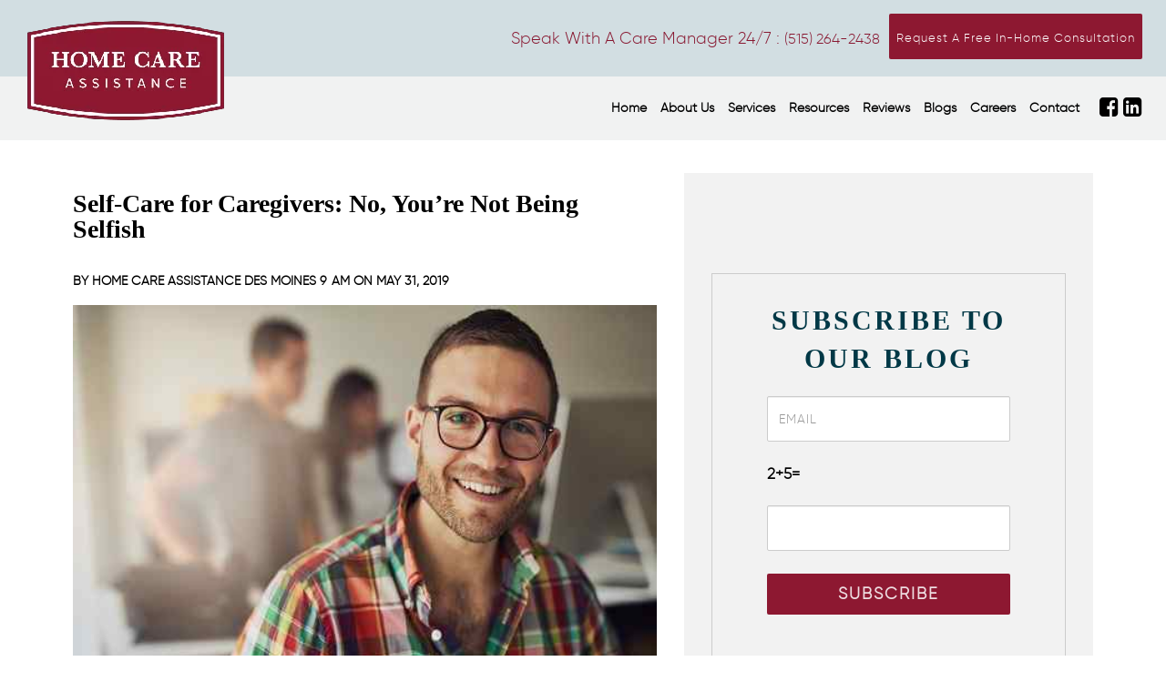

--- FILE ---
content_type: text/html; charset=UTF-8
request_url: https://www.homecareassistancedesmoines.com/why-do-family-caregivers-need-to-practice-self-care/
body_size: 27545
content:
<!DOCTYPE html>
<html lang="en-US" class="no-js no-svg">
<head><meta http-equiv="Content-Type" content="text/html; charset=UTF-8" /><script>if(navigator.userAgent.match(/MSIE|Internet Explorer/i)||navigator.userAgent.match(/Trident\/7\..*?rv:11/i)){var href=document.location.href;if(!href.match(/[?&]nowprocket/)){if(href.indexOf("?")==-1){if(href.indexOf("#")==-1){document.location.href=href+"?nowprocket=1"}else{document.location.href=href.replace("#","?nowprocket=1#")}}else{if(href.indexOf("#")==-1){document.location.href=href+"&nowprocket=1"}else{document.location.href=href.replace("#","&nowprocket=1#")}}}}</script><script>(()=>{class RocketLazyLoadScripts{constructor(){this.v="2.0.3",this.userEvents=["keydown","keyup","mousedown","mouseup","mousemove","mouseover","mouseenter","mouseout","mouseleave","touchmove","touchstart","touchend","touchcancel","wheel","click","dblclick","input","visibilitychange"],this.attributeEvents=["onblur","onclick","oncontextmenu","ondblclick","onfocus","onmousedown","onmouseenter","onmouseleave","onmousemove","onmouseout","onmouseover","onmouseup","onmousewheel","onscroll","onsubmit"]}async t(){this.i(),this.o(),/iP(ad|hone)/.test(navigator.userAgent)&&this.h(),this.u(),this.l(this),this.m(),this.k(this),this.p(this),this._(),await Promise.all([this.R(),this.L()]),this.lastBreath=Date.now(),this.S(this),this.P(),this.D(),this.O(),this.M(),await this.C(this.delayedScripts.normal),await this.C(this.delayedScripts.defer),await this.C(this.delayedScripts.async),this.F("domReady"),await this.T(),await this.j(),await this.I(),this.F("windowLoad"),await this.A(),window.dispatchEvent(new Event("rocket-allScriptsLoaded")),this.everythingLoaded=!0,this.lastTouchEnd&&await new Promise((t=>setTimeout(t,500-Date.now()+this.lastTouchEnd))),this.H(),this.F("all"),this.U(),this.W()}i(){this.CSPIssue=sessionStorage.getItem("rocketCSPIssue"),document.addEventListener("securitypolicyviolation",(t=>{this.CSPIssue||"script-src-elem"!==t.violatedDirective||"data"!==t.blockedURI||(this.CSPIssue=!0,sessionStorage.setItem("rocketCSPIssue",!0))}),{isRocket:!0})}o(){window.addEventListener("pageshow",(t=>{this.persisted=t.persisted,this.realWindowLoadedFired=!0}),{isRocket:!0}),window.addEventListener("pagehide",(()=>{this.onFirstUserAction=null}),{isRocket:!0})}h(){let t;function e(e){t=e}window.addEventListener("touchstart",e,{isRocket:!0}),window.addEventListener("touchend",(function i(o){Math.abs(o.changedTouches[0].pageX-t.changedTouches[0].pageX)<10&&Math.abs(o.changedTouches[0].pageY-t.changedTouches[0].pageY)<10&&o.timeStamp-t.timeStamp<200&&(o.target.dispatchEvent(new PointerEvent("click",{target:o.target,bubbles:!0,cancelable:!0,detail:1})),event.preventDefault(),window.removeEventListener("touchstart",e,{isRocket:!0}),window.removeEventListener("touchend",i,{isRocket:!0}))}),{isRocket:!0})}q(t){this.userActionTriggered||("mousemove"!==t.type||this.firstMousemoveIgnored?"keyup"===t.type||"mouseover"===t.type||"mouseout"===t.type||(this.userActionTriggered=!0,this.onFirstUserAction&&this.onFirstUserAction()):this.firstMousemoveIgnored=!0),"click"===t.type&&t.preventDefault(),this.savedUserEvents.length>0&&(t.stopPropagation(),t.stopImmediatePropagation()),"touchstart"===this.lastEvent&&"touchend"===t.type&&(this.lastTouchEnd=Date.now()),"click"===t.type&&(this.lastTouchEnd=0),this.lastEvent=t.type,this.savedUserEvents.push(t)}u(){this.savedUserEvents=[],this.userEventHandler=this.q.bind(this),this.userEvents.forEach((t=>window.addEventListener(t,this.userEventHandler,{passive:!1,isRocket:!0})))}U(){this.userEvents.forEach((t=>window.removeEventListener(t,this.userEventHandler,{passive:!1,isRocket:!0}))),this.savedUserEvents.forEach((t=>{t.target.dispatchEvent(new window[t.constructor.name](t.type,t))}))}m(){this.eventsMutationObserver=new MutationObserver((t=>{const e="return false";for(const i of t){if("attributes"===i.type){const t=i.target.getAttribute(i.attributeName);t&&t!==e&&(i.target.setAttribute("data-rocket-"+i.attributeName,t),i.target["rocket"+i.attributeName]=new Function("event",t),i.target.setAttribute(i.attributeName,e))}"childList"===i.type&&i.addedNodes.forEach((t=>{if(t.nodeType===Node.ELEMENT_NODE)for(const i of t.attributes)this.attributeEvents.includes(i.name)&&i.value&&""!==i.value&&(t.setAttribute("data-rocket-"+i.name,i.value),t["rocket"+i.name]=new Function("event",i.value),t.setAttribute(i.name,e))}))}})),this.eventsMutationObserver.observe(document,{subtree:!0,childList:!0,attributeFilter:this.attributeEvents})}H(){this.eventsMutationObserver.disconnect(),this.attributeEvents.forEach((t=>{document.querySelectorAll("[data-rocket-"+t+"]").forEach((e=>{e.setAttribute(t,e.getAttribute("data-rocket-"+t)),e.removeAttribute("data-rocket-"+t)}))}))}k(t){Object.defineProperty(HTMLElement.prototype,"onclick",{get(){return this.rocketonclick||null},set(e){this.rocketonclick=e,this.setAttribute(t.everythingLoaded?"onclick":"data-rocket-onclick","this.rocketonclick(event)")}})}S(t){function e(e,i){let o=e[i];e[i]=null,Object.defineProperty(e,i,{get:()=>o,set(s){t.everythingLoaded?o=s:e["rocket"+i]=o=s}})}e(document,"onreadystatechange"),e(window,"onload"),e(window,"onpageshow");try{Object.defineProperty(document,"readyState",{get:()=>t.rocketReadyState,set(e){t.rocketReadyState=e},configurable:!0}),document.readyState="loading"}catch(t){console.log("WPRocket DJE readyState conflict, bypassing")}}l(t){this.originalAddEventListener=EventTarget.prototype.addEventListener,this.originalRemoveEventListener=EventTarget.prototype.removeEventListener,this.savedEventListeners=[],EventTarget.prototype.addEventListener=function(e,i,o){o&&o.isRocket||!t.B(e,this)&&!t.userEvents.includes(e)||t.B(e,this)&&!t.userActionTriggered||e.startsWith("rocket-")||t.everythingLoaded?t.originalAddEventListener.call(this,e,i,o):t.savedEventListeners.push({target:this,remove:!1,type:e,func:i,options:o})},EventTarget.prototype.removeEventListener=function(e,i,o){o&&o.isRocket||!t.B(e,this)&&!t.userEvents.includes(e)||t.B(e,this)&&!t.userActionTriggered||e.startsWith("rocket-")||t.everythingLoaded?t.originalRemoveEventListener.call(this,e,i,o):t.savedEventListeners.push({target:this,remove:!0,type:e,func:i,options:o})}}F(t){"all"===t&&(EventTarget.prototype.addEventListener=this.originalAddEventListener,EventTarget.prototype.removeEventListener=this.originalRemoveEventListener),this.savedEventListeners=this.savedEventListeners.filter((e=>{let i=e.type,o=e.target||window;return"domReady"===t&&"DOMContentLoaded"!==i&&"readystatechange"!==i||("windowLoad"===t&&"load"!==i&&"readystatechange"!==i&&"pageshow"!==i||(this.B(i,o)&&(i="rocket-"+i),e.remove?o.removeEventListener(i,e.func,e.options):o.addEventListener(i,e.func,e.options),!1))}))}p(t){let e;function i(e){return t.everythingLoaded?e:e.split(" ").map((t=>"load"===t||t.startsWith("load.")?"rocket-jquery-load":t)).join(" ")}function o(o){function s(e){const s=o.fn[e];o.fn[e]=o.fn.init.prototype[e]=function(){return this[0]===window&&t.userActionTriggered&&("string"==typeof arguments[0]||arguments[0]instanceof String?arguments[0]=i(arguments[0]):"object"==typeof arguments[0]&&Object.keys(arguments[0]).forEach((t=>{const e=arguments[0][t];delete arguments[0][t],arguments[0][i(t)]=e}))),s.apply(this,arguments),this}}if(o&&o.fn&&!t.allJQueries.includes(o)){const e={DOMContentLoaded:[],"rocket-DOMContentLoaded":[]};for(const t in e)document.addEventListener(t,(()=>{e[t].forEach((t=>t()))}),{isRocket:!0});o.fn.ready=o.fn.init.prototype.ready=function(i){function s(){parseInt(o.fn.jquery)>2?setTimeout((()=>i.bind(document)(o))):i.bind(document)(o)}return t.realDomReadyFired?!t.userActionTriggered||t.fauxDomReadyFired?s():e["rocket-DOMContentLoaded"].push(s):e.DOMContentLoaded.push(s),o([])},s("on"),s("one"),s("off"),t.allJQueries.push(o)}e=o}t.allJQueries=[],o(window.jQuery),Object.defineProperty(window,"jQuery",{get:()=>e,set(t){o(t)}})}P(){const t=new Map;document.write=document.writeln=function(e){const i=document.currentScript,o=document.createRange(),s=i.parentElement;let n=t.get(i);void 0===n&&(n=i.nextSibling,t.set(i,n));const c=document.createDocumentFragment();o.setStart(c,0),c.appendChild(o.createContextualFragment(e)),s.insertBefore(c,n)}}async R(){return new Promise((t=>{this.userActionTriggered?t():this.onFirstUserAction=t}))}async L(){return new Promise((t=>{document.addEventListener("DOMContentLoaded",(()=>{this.realDomReadyFired=!0,t()}),{isRocket:!0})}))}async I(){return this.realWindowLoadedFired?Promise.resolve():new Promise((t=>{window.addEventListener("load",t,{isRocket:!0})}))}M(){this.pendingScripts=[];this.scriptsMutationObserver=new MutationObserver((t=>{for(const e of t)e.addedNodes.forEach((t=>{"SCRIPT"!==t.tagName||t.noModule||t.isWPRocket||this.pendingScripts.push({script:t,promise:new Promise((e=>{const i=()=>{const i=this.pendingScripts.findIndex((e=>e.script===t));i>=0&&this.pendingScripts.splice(i,1),e()};t.addEventListener("load",i,{isRocket:!0}),t.addEventListener("error",i,{isRocket:!0}),setTimeout(i,1e3)}))})}))})),this.scriptsMutationObserver.observe(document,{childList:!0,subtree:!0})}async j(){await this.J(),this.pendingScripts.length?(await this.pendingScripts[0].promise,await this.j()):this.scriptsMutationObserver.disconnect()}D(){this.delayedScripts={normal:[],async:[],defer:[]},document.querySelectorAll("script[type$=rocketlazyloadscript]").forEach((t=>{t.hasAttribute("data-rocket-src")?t.hasAttribute("async")&&!1!==t.async?this.delayedScripts.async.push(t):t.hasAttribute("defer")&&!1!==t.defer||"module"===t.getAttribute("data-rocket-type")?this.delayedScripts.defer.push(t):this.delayedScripts.normal.push(t):this.delayedScripts.normal.push(t)}))}async _(){await this.L();let t=[];document.querySelectorAll("script[type$=rocketlazyloadscript][data-rocket-src]").forEach((e=>{let i=e.getAttribute("data-rocket-src");if(i&&!i.startsWith("data:")){i.startsWith("//")&&(i=location.protocol+i);try{const o=new URL(i).origin;o!==location.origin&&t.push({src:o,crossOrigin:e.crossOrigin||"module"===e.getAttribute("data-rocket-type")})}catch(t){}}})),t=[...new Map(t.map((t=>[JSON.stringify(t),t]))).values()],this.N(t,"preconnect")}async $(t){if(await this.G(),!0!==t.noModule||!("noModule"in HTMLScriptElement.prototype))return new Promise((e=>{let i;function o(){(i||t).setAttribute("data-rocket-status","executed"),e()}try{if(navigator.userAgent.includes("Firefox/")||""===navigator.vendor||this.CSPIssue)i=document.createElement("script"),[...t.attributes].forEach((t=>{let e=t.nodeName;"type"!==e&&("data-rocket-type"===e&&(e="type"),"data-rocket-src"===e&&(e="src"),i.setAttribute(e,t.nodeValue))})),t.text&&(i.text=t.text),t.nonce&&(i.nonce=t.nonce),i.hasAttribute("src")?(i.addEventListener("load",o,{isRocket:!0}),i.addEventListener("error",(()=>{i.setAttribute("data-rocket-status","failed-network"),e()}),{isRocket:!0}),setTimeout((()=>{i.isConnected||e()}),1)):(i.text=t.text,o()),i.isWPRocket=!0,t.parentNode.replaceChild(i,t);else{const i=t.getAttribute("data-rocket-type"),s=t.getAttribute("data-rocket-src");i?(t.type=i,t.removeAttribute("data-rocket-type")):t.removeAttribute("type"),t.addEventListener("load",o,{isRocket:!0}),t.addEventListener("error",(i=>{this.CSPIssue&&i.target.src.startsWith("data:")?(console.log("WPRocket: CSP fallback activated"),t.removeAttribute("src"),this.$(t).then(e)):(t.setAttribute("data-rocket-status","failed-network"),e())}),{isRocket:!0}),s?(t.fetchPriority="high",t.removeAttribute("data-rocket-src"),t.src=s):t.src="data:text/javascript;base64,"+window.btoa(unescape(encodeURIComponent(t.text)))}}catch(i){t.setAttribute("data-rocket-status","failed-transform"),e()}}));t.setAttribute("data-rocket-status","skipped")}async C(t){const e=t.shift();return e?(e.isConnected&&await this.$(e),this.C(t)):Promise.resolve()}O(){this.N([...this.delayedScripts.normal,...this.delayedScripts.defer,...this.delayedScripts.async],"preload")}N(t,e){this.trash=this.trash||[];let i=!0;var o=document.createDocumentFragment();t.forEach((t=>{const s=t.getAttribute&&t.getAttribute("data-rocket-src")||t.src;if(s&&!s.startsWith("data:")){const n=document.createElement("link");n.href=s,n.rel=e,"preconnect"!==e&&(n.as="script",n.fetchPriority=i?"high":"low"),t.getAttribute&&"module"===t.getAttribute("data-rocket-type")&&(n.crossOrigin=!0),t.crossOrigin&&(n.crossOrigin=t.crossOrigin),t.integrity&&(n.integrity=t.integrity),t.nonce&&(n.nonce=t.nonce),o.appendChild(n),this.trash.push(n),i=!1}})),document.head.appendChild(o)}W(){this.trash.forEach((t=>t.remove()))}async T(){try{document.readyState="interactive"}catch(t){}this.fauxDomReadyFired=!0;try{await this.G(),document.dispatchEvent(new Event("rocket-readystatechange")),await this.G(),document.rocketonreadystatechange&&document.rocketonreadystatechange(),await this.G(),document.dispatchEvent(new Event("rocket-DOMContentLoaded")),await this.G(),window.dispatchEvent(new Event("rocket-DOMContentLoaded"))}catch(t){console.error(t)}}async A(){try{document.readyState="complete"}catch(t){}try{await this.G(),document.dispatchEvent(new Event("rocket-readystatechange")),await this.G(),document.rocketonreadystatechange&&document.rocketonreadystatechange(),await this.G(),window.dispatchEvent(new Event("rocket-load")),await this.G(),window.rocketonload&&window.rocketonload(),await this.G(),this.allJQueries.forEach((t=>t(window).trigger("rocket-jquery-load"))),await this.G();const t=new Event("rocket-pageshow");t.persisted=this.persisted,window.dispatchEvent(t),await this.G(),window.rocketonpageshow&&window.rocketonpageshow({persisted:this.persisted})}catch(t){console.error(t)}}async G(){Date.now()-this.lastBreath>45&&(await this.J(),this.lastBreath=Date.now())}async J(){return document.hidden?new Promise((t=>setTimeout(t))):new Promise((t=>requestAnimationFrame(t)))}B(t,e){return e===document&&"readystatechange"===t||(e===document&&"DOMContentLoaded"===t||(e===window&&"DOMContentLoaded"===t||(e===window&&"load"===t||e===window&&"pageshow"===t)))}static run(){(new RocketLazyLoadScripts).t()}}RocketLazyLoadScripts.run()})();</script>
  


<meta name="viewport" content="width=device-width, initial-scale=1">
    <link rel="alternate" href="https://www.homecareassistancedesmoines.com/why-do-family-caregivers-need-to-practice-self-care/" hreflang="en-us" />
  <link rel="alternate" href="https://www.homecareassistancedesmoines.com/why-do-family-caregivers-need-to-practice-self-care/" hreflang="x-default" />
<link rel="profile" href="https://gmpg.org/xfn/11">
<!-- link rel='stylesheet preload' id='font-awesome-latest-css'  href='https://www.homecareassistancedesmoines.com/wp-content/themes/hca202/assets/css/font-awesome.min.css' type='text/css' media='all' / -->
<link data-minify="1" href="https://www.homecareassistancedesmoines.com/wp-content/cache/min/1/font-awesome/4.7.0/css/font-awesome.min.css?ver=1767261277" rel="stylesheet">
<link rel='stylesheet preload' as='style' href='https://www.homecareassistancedesmoines.com/wp-content/themes/hca202/assets/css/bootstrap.min.css' type='text/css' media='all' />
<link data-minify="1" rel='stylesheet preload' as='style' href='https://www.homecareassistancedesmoines.com/wp-content/cache/min/1/wp-content/themes/hca202/assets/css/stylesheet.css?ver=1767261277' type='text/css' media='all' />
<link data-minify="1" rel='stylesheet preload' as='style' href='https://www.homecareassistancedesmoines.com/wp-content/cache/min/1/wp-content/themes/hca202/assets/css/style-responsive.css?ver=1767261277' type='text/css' media='all' />
<link rel='stylesheet preload' as='style' href='https://www.homecareassistancedesmoines.com/wp-content/themes/hca202/assets/css/animate.min.css' type='text/css' media='all' />
<link rel='stylesheet preload' as='style' href='https://www.homecareassistancedesmoines.com/wp-content/themes/hca202/assets/css/vertical-rhythm.min.css' type='text/css' media='all' />
<link data-minify="1" rel='stylesheet preload' as='style' href='https://www.homecareassistancedesmoines.com/wp-content/cache/min/1/wp-content/themes/hca202/assets/css/owl.carousel.css?ver=1767261277' type='text/css' media='all' />
<link data-minify="1" rel='stylesheet preload' as='style' href='https://www.homecareassistancedesmoines.com/wp-content/cache/min/1/wp-content/themes/hca202/assets/themestyles.css?ver=1767261277' type='text/css' media='all' />
<link data-minify="1" rel='stylesheet preload' as='style' href='https://www.homecareassistancedesmoines.com/wp-content/cache/min/1/wp-content/themes/hca202/assets/css/custom-styles.css?ver=1767261277' type='text/css' media='all'  />
<link rel="shortcut icon" href="https://www.homecareassistancedesmoines.com/wp-content/themes/hca202/favicon.ico" />

<meta name="google-site-verification" content="OtL6t8k7e2FhMWvJB68cHdL7En0oD5Re8mDLVfG2TAo" />
<!--meta property="og:image" content="https://www.homecareassistancedesmoines.com/wp-content/themes/hca202/assets/images/home-care-assistance-logo-new-new.png" /-->
<!-- CSS for About Our Staff page -->

<!-- Google Tag Manager -->
<script type="rocketlazyloadscript">(function(w,d,s,l,i){w[l]=w[l]||[];w[l].push({'gtm.start':
new Date().getTime(),event:'gtm.js'});var f=d.getElementsByTagName(s)[0],
j=d.createElement(s),dl=l!='dataLayer'?'&l='+l:'';j.async=true;j.src=
'https://www.googletagmanager.com/gtm.js?id='+i+dl;f.parentNode.insertBefore(j,f);
})(window,document,'script','dataLayer','GTM-W3FBVLV');</script>
<!-- End Google Tag Manager -->

  <script type="rocketlazyloadscript">(function(html){html.className = html.className.replace(/\bno-js\b/,'js')})(document.documentElement);</script>
<meta name='robots' content='index, follow, max-image-preview:large, max-snippet:-1, max-video-preview:-1' />

	<!-- This site is optimized with the Yoast SEO plugin v20.0 - https://yoast.com/wordpress/plugins/seo/ -->
	<title>Is Self-Care a Selfish Decision for Family Caregivers?</title>
	<meta name="description" content="Although caring for an older loved one is rewarding, caregivers also have to take good care of themselves. Learn why it isn’t selfish to practice self-care." />
	<link rel="canonical" href="https://www.homecareassistancedesmoines.com/why-do-family-caregivers-need-to-practice-self-care/" />
	<meta property="og:locale" content="en_US" />
	<meta property="og:type" content="article" />
	<meta property="og:title" content="Is Self-Care a Selfish Decision for Family Caregivers?" />
	<meta property="og:description" content="Although caring for an older loved one is rewarding, caregivers also have to take good care of themselves. Learn why it isn’t selfish to practice self-care." />
	<meta property="og:url" content="https://www.homecareassistancedesmoines.com/why-do-family-caregivers-need-to-practice-self-care/" />
	<meta property="og:site_name" content="Home Care Assistance Des Moines" />
	<meta property="article:publisher" content="https://www.facebook.com/HCADesMoines/" />
	<meta property="article:published_time" content="2019-05-31T14:00:47+00:00" />
	<meta property="article:modified_time" content="2020-07-13T09:30:58+00:00" />
	<meta property="og:image" content="https://www.homecareassistancedesmoines.com/wp-content/uploads/2019/05/Caregiver-Self-Care.jpg" />
	<meta property="og:image:width" content="525" />
	<meta property="og:image:height" content="350" />
	<meta property="og:image:type" content="image/jpeg" />
	<meta name="author" content="Home Care Assistance Des Moines" />
	<meta name="twitter:card" content="summary_large_image" />
	<meta name="twitter:label1" content="Written by" />
	<meta name="twitter:data1" content="Home Care Assistance Des Moines" />
	<meta name="twitter:label2" content="Est. reading time" />
	<meta name="twitter:data2" content="4 minutes" />
	<script type="application/ld+json" class="yoast-schema-graph">{"@context":"https://schema.org","@graph":[{"@type":"WebPage","@id":"https://www.homecareassistancedesmoines.com/why-do-family-caregivers-need-to-practice-self-care/","url":"https://www.homecareassistancedesmoines.com/why-do-family-caregivers-need-to-practice-self-care/","name":"Is Self-Care a Selfish Decision for Family Caregivers?","isPartOf":{"@id":"https://www.homecareassistancedesmoines.com/#website"},"primaryImageOfPage":{"@id":"https://www.homecareassistancedesmoines.com/why-do-family-caregivers-need-to-practice-self-care/#primaryimage"},"image":{"@id":"https://www.homecareassistancedesmoines.com/why-do-family-caregivers-need-to-practice-self-care/#primaryimage"},"thumbnailUrl":"https://www.homecareassistancedesmoines.com/wp-content/uploads/2019/05/Caregiver-Self-Care.jpg","datePublished":"2019-05-31T14:00:47+00:00","dateModified":"2020-07-13T09:30:58+00:00","author":{"@id":"https://www.homecareassistancedesmoines.com/#/schema/person/16b798a76afddfb57d0618f6666092c0"},"description":"Although caring for an older loved one is rewarding, caregivers also have to take good care of themselves. Learn why it isn’t selfish to practice self-care.","breadcrumb":{"@id":"https://www.homecareassistancedesmoines.com/why-do-family-caregivers-need-to-practice-self-care/#breadcrumb"},"inLanguage":"en-US","potentialAction":[{"@type":"ReadAction","target":["https://www.homecareassistancedesmoines.com/why-do-family-caregivers-need-to-practice-self-care/"]}]},{"@type":"ImageObject","inLanguage":"en-US","@id":"https://www.homecareassistancedesmoines.com/why-do-family-caregivers-need-to-practice-self-care/#primaryimage","url":"https://www.homecareassistancedesmoines.com/wp-content/uploads/2019/05/Caregiver-Self-Care.jpg","contentUrl":"https://www.homecareassistancedesmoines.com/wp-content/uploads/2019/05/Caregiver-Self-Care.jpg","width":525,"height":350,"caption":"Is Self-Care a Selfish Decision for Family Caregivers in Des Moines, IA"},{"@type":"BreadcrumbList","@id":"https://www.homecareassistancedesmoines.com/why-do-family-caregivers-need-to-practice-self-care/#breadcrumb","itemListElement":[{"@type":"ListItem","position":1,"name":"Home","item":"https://www.homecareassistancedesmoines.com/"},{"@type":"ListItem","position":2,"name":"Blogs","item":"https://www.homecareassistancedesmoines.com/blog/"},{"@type":"ListItem","position":3,"name":"Self-Care for Caregivers: No, You’re Not Being Selfish"}]},{"@type":"WebSite","@id":"https://www.homecareassistancedesmoines.com/#website","url":"https://www.homecareassistancedesmoines.com/","name":"Home Care Assistance Des Moines","description":"","inLanguage":"en-US"},{"@type":"Person","@id":"https://www.homecareassistancedesmoines.com/#/schema/person/16b798a76afddfb57d0618f6666092c0","name":"Home Care Assistance Des Moines","image":{"@type":"ImageObject","inLanguage":"en-US","@id":"https://www.homecareassistancedesmoines.com/#/schema/person/image/","url":"https://secure.gravatar.com/avatar/2bcbb44466ea41a2d423357cce37f79b?s=96&d=mm&r=g","contentUrl":"https://secure.gravatar.com/avatar/2bcbb44466ea41a2d423357cce37f79b?s=96&d=mm&r=g","caption":"Home Care Assistance Des Moines"}}]}</script>
	<!-- / Yoast SEO plugin. -->



<link rel="alternate" type="application/rss+xml" title="Home Care Assistance Des Moines &raquo; Feed" href="https://www.homecareassistancedesmoines.com/feed/" />
<link rel="alternate" type="application/rss+xml" title="Home Care Assistance Des Moines &raquo; Comments Feed" href="https://www.homecareassistancedesmoines.com/comments/feed/" />
<style type="text/css">
img.wp-smiley,
img.emoji {
	display: inline !important;
	border: none !important;
	box-shadow: none !important;
	height: 1em !important;
	width: 1em !important;
	margin: 0 0.07em !important;
	vertical-align: -0.1em !important;
	background: none !important;
	padding: 0 !important;
}
</style>
	<link rel='stylesheet' id='classic-theme-styles-css' href='https://www.homecareassistancedesmoines.com/wp-includes/css/classic-themes.min.css?ver=1' type='text/css' media='all' />
<style id='global-styles-inline-css' type='text/css'>
body{--wp--preset--color--black: #000000;--wp--preset--color--cyan-bluish-gray: #abb8c3;--wp--preset--color--white: #ffffff;--wp--preset--color--pale-pink: #f78da7;--wp--preset--color--vivid-red: #cf2e2e;--wp--preset--color--luminous-vivid-orange: #ff6900;--wp--preset--color--luminous-vivid-amber: #fcb900;--wp--preset--color--light-green-cyan: #7bdcb5;--wp--preset--color--vivid-green-cyan: #00d084;--wp--preset--color--pale-cyan-blue: #8ed1fc;--wp--preset--color--vivid-cyan-blue: #0693e3;--wp--preset--color--vivid-purple: #9b51e0;--wp--preset--gradient--vivid-cyan-blue-to-vivid-purple: linear-gradient(135deg,rgba(6,147,227,1) 0%,rgb(155,81,224) 100%);--wp--preset--gradient--light-green-cyan-to-vivid-green-cyan: linear-gradient(135deg,rgb(122,220,180) 0%,rgb(0,208,130) 100%);--wp--preset--gradient--luminous-vivid-amber-to-luminous-vivid-orange: linear-gradient(135deg,rgba(252,185,0,1) 0%,rgba(255,105,0,1) 100%);--wp--preset--gradient--luminous-vivid-orange-to-vivid-red: linear-gradient(135deg,rgba(255,105,0,1) 0%,rgb(207,46,46) 100%);--wp--preset--gradient--very-light-gray-to-cyan-bluish-gray: linear-gradient(135deg,rgb(238,238,238) 0%,rgb(169,184,195) 100%);--wp--preset--gradient--cool-to-warm-spectrum: linear-gradient(135deg,rgb(74,234,220) 0%,rgb(151,120,209) 20%,rgb(207,42,186) 40%,rgb(238,44,130) 60%,rgb(251,105,98) 80%,rgb(254,248,76) 100%);--wp--preset--gradient--blush-light-purple: linear-gradient(135deg,rgb(255,206,236) 0%,rgb(152,150,240) 100%);--wp--preset--gradient--blush-bordeaux: linear-gradient(135deg,rgb(254,205,165) 0%,rgb(254,45,45) 50%,rgb(107,0,62) 100%);--wp--preset--gradient--luminous-dusk: linear-gradient(135deg,rgb(255,203,112) 0%,rgb(199,81,192) 50%,rgb(65,88,208) 100%);--wp--preset--gradient--pale-ocean: linear-gradient(135deg,rgb(255,245,203) 0%,rgb(182,227,212) 50%,rgb(51,167,181) 100%);--wp--preset--gradient--electric-grass: linear-gradient(135deg,rgb(202,248,128) 0%,rgb(113,206,126) 100%);--wp--preset--gradient--midnight: linear-gradient(135deg,rgb(2,3,129) 0%,rgb(40,116,252) 100%);--wp--preset--duotone--dark-grayscale: url('#wp-duotone-dark-grayscale');--wp--preset--duotone--grayscale: url('#wp-duotone-grayscale');--wp--preset--duotone--purple-yellow: url('#wp-duotone-purple-yellow');--wp--preset--duotone--blue-red: url('#wp-duotone-blue-red');--wp--preset--duotone--midnight: url('#wp-duotone-midnight');--wp--preset--duotone--magenta-yellow: url('#wp-duotone-magenta-yellow');--wp--preset--duotone--purple-green: url('#wp-duotone-purple-green');--wp--preset--duotone--blue-orange: url('#wp-duotone-blue-orange');--wp--preset--font-size--small: 13px;--wp--preset--font-size--medium: 20px;--wp--preset--font-size--large: 36px;--wp--preset--font-size--x-large: 42px;--wp--preset--spacing--20: 0.44rem;--wp--preset--spacing--30: 0.67rem;--wp--preset--spacing--40: 1rem;--wp--preset--spacing--50: 1.5rem;--wp--preset--spacing--60: 2.25rem;--wp--preset--spacing--70: 3.38rem;--wp--preset--spacing--80: 5.06rem;}:where(.is-layout-flex){gap: 0.5em;}body .is-layout-flow > .alignleft{float: left;margin-inline-start: 0;margin-inline-end: 2em;}body .is-layout-flow > .alignright{float: right;margin-inline-start: 2em;margin-inline-end: 0;}body .is-layout-flow > .aligncenter{margin-left: auto !important;margin-right: auto !important;}body .is-layout-constrained > .alignleft{float: left;margin-inline-start: 0;margin-inline-end: 2em;}body .is-layout-constrained > .alignright{float: right;margin-inline-start: 2em;margin-inline-end: 0;}body .is-layout-constrained > .aligncenter{margin-left: auto !important;margin-right: auto !important;}body .is-layout-constrained > :where(:not(.alignleft):not(.alignright):not(.alignfull)){max-width: var(--wp--style--global--content-size);margin-left: auto !important;margin-right: auto !important;}body .is-layout-constrained > .alignwide{max-width: var(--wp--style--global--wide-size);}body .is-layout-flex{display: flex;}body .is-layout-flex{flex-wrap: wrap;align-items: center;}body .is-layout-flex > *{margin: 0;}:where(.wp-block-columns.is-layout-flex){gap: 2em;}.has-black-color{color: var(--wp--preset--color--black) !important;}.has-cyan-bluish-gray-color{color: var(--wp--preset--color--cyan-bluish-gray) !important;}.has-white-color{color: var(--wp--preset--color--white) !important;}.has-pale-pink-color{color: var(--wp--preset--color--pale-pink) !important;}.has-vivid-red-color{color: var(--wp--preset--color--vivid-red) !important;}.has-luminous-vivid-orange-color{color: var(--wp--preset--color--luminous-vivid-orange) !important;}.has-luminous-vivid-amber-color{color: var(--wp--preset--color--luminous-vivid-amber) !important;}.has-light-green-cyan-color{color: var(--wp--preset--color--light-green-cyan) !important;}.has-vivid-green-cyan-color{color: var(--wp--preset--color--vivid-green-cyan) !important;}.has-pale-cyan-blue-color{color: var(--wp--preset--color--pale-cyan-blue) !important;}.has-vivid-cyan-blue-color{color: var(--wp--preset--color--vivid-cyan-blue) !important;}.has-vivid-purple-color{color: var(--wp--preset--color--vivid-purple) !important;}.has-black-background-color{background-color: var(--wp--preset--color--black) !important;}.has-cyan-bluish-gray-background-color{background-color: var(--wp--preset--color--cyan-bluish-gray) !important;}.has-white-background-color{background-color: var(--wp--preset--color--white) !important;}.has-pale-pink-background-color{background-color: var(--wp--preset--color--pale-pink) !important;}.has-vivid-red-background-color{background-color: var(--wp--preset--color--vivid-red) !important;}.has-luminous-vivid-orange-background-color{background-color: var(--wp--preset--color--luminous-vivid-orange) !important;}.has-luminous-vivid-amber-background-color{background-color: var(--wp--preset--color--luminous-vivid-amber) !important;}.has-light-green-cyan-background-color{background-color: var(--wp--preset--color--light-green-cyan) !important;}.has-vivid-green-cyan-background-color{background-color: var(--wp--preset--color--vivid-green-cyan) !important;}.has-pale-cyan-blue-background-color{background-color: var(--wp--preset--color--pale-cyan-blue) !important;}.has-vivid-cyan-blue-background-color{background-color: var(--wp--preset--color--vivid-cyan-blue) !important;}.has-vivid-purple-background-color{background-color: var(--wp--preset--color--vivid-purple) !important;}.has-black-border-color{border-color: var(--wp--preset--color--black) !important;}.has-cyan-bluish-gray-border-color{border-color: var(--wp--preset--color--cyan-bluish-gray) !important;}.has-white-border-color{border-color: var(--wp--preset--color--white) !important;}.has-pale-pink-border-color{border-color: var(--wp--preset--color--pale-pink) !important;}.has-vivid-red-border-color{border-color: var(--wp--preset--color--vivid-red) !important;}.has-luminous-vivid-orange-border-color{border-color: var(--wp--preset--color--luminous-vivid-orange) !important;}.has-luminous-vivid-amber-border-color{border-color: var(--wp--preset--color--luminous-vivid-amber) !important;}.has-light-green-cyan-border-color{border-color: var(--wp--preset--color--light-green-cyan) !important;}.has-vivid-green-cyan-border-color{border-color: var(--wp--preset--color--vivid-green-cyan) !important;}.has-pale-cyan-blue-border-color{border-color: var(--wp--preset--color--pale-cyan-blue) !important;}.has-vivid-cyan-blue-border-color{border-color: var(--wp--preset--color--vivid-cyan-blue) !important;}.has-vivid-purple-border-color{border-color: var(--wp--preset--color--vivid-purple) !important;}.has-vivid-cyan-blue-to-vivid-purple-gradient-background{background: var(--wp--preset--gradient--vivid-cyan-blue-to-vivid-purple) !important;}.has-light-green-cyan-to-vivid-green-cyan-gradient-background{background: var(--wp--preset--gradient--light-green-cyan-to-vivid-green-cyan) !important;}.has-luminous-vivid-amber-to-luminous-vivid-orange-gradient-background{background: var(--wp--preset--gradient--luminous-vivid-amber-to-luminous-vivid-orange) !important;}.has-luminous-vivid-orange-to-vivid-red-gradient-background{background: var(--wp--preset--gradient--luminous-vivid-orange-to-vivid-red) !important;}.has-very-light-gray-to-cyan-bluish-gray-gradient-background{background: var(--wp--preset--gradient--very-light-gray-to-cyan-bluish-gray) !important;}.has-cool-to-warm-spectrum-gradient-background{background: var(--wp--preset--gradient--cool-to-warm-spectrum) !important;}.has-blush-light-purple-gradient-background{background: var(--wp--preset--gradient--blush-light-purple) !important;}.has-blush-bordeaux-gradient-background{background: var(--wp--preset--gradient--blush-bordeaux) !important;}.has-luminous-dusk-gradient-background{background: var(--wp--preset--gradient--luminous-dusk) !important;}.has-pale-ocean-gradient-background{background: var(--wp--preset--gradient--pale-ocean) !important;}.has-electric-grass-gradient-background{background: var(--wp--preset--gradient--electric-grass) !important;}.has-midnight-gradient-background{background: var(--wp--preset--gradient--midnight) !important;}.has-small-font-size{font-size: var(--wp--preset--font-size--small) !important;}.has-medium-font-size{font-size: var(--wp--preset--font-size--medium) !important;}.has-large-font-size{font-size: var(--wp--preset--font-size--large) !important;}.has-x-large-font-size{font-size: var(--wp--preset--font-size--x-large) !important;}
.wp-block-navigation a:where(:not(.wp-element-button)){color: inherit;}
:where(.wp-block-columns.is-layout-flex){gap: 2em;}
.wp-block-pullquote{font-size: 1.5em;line-height: 1.6;}
</style>
<link data-minify="1" rel='stylesheet' id='contact-form-7-css' href='https://www.homecareassistancedesmoines.com/wp-content/cache/min/1/wp-content/plugins/contact-form-7/includes/css/styles.css?ver=1767261277' type='text/css' media='all' />
<link data-minify="1" rel='stylesheet' id='twentyseventeen-style-css' href='https://www.homecareassistancedesmoines.com/wp-content/cache/min/1/wp-content/themes/hca202/style.css?ver=1767261277' type='text/css' media='all' />
<link data-minify="1" rel='stylesheet' id='twentyseventeen-block-style-css' href='https://www.homecareassistancedesmoines.com/wp-content/cache/min/1/wp-content/themes/hca202/assets/css/blocks.css?ver=1767261277' type='text/css' media='all' />
<!--[if lt IE 9]>
<link rel='stylesheet' id='twentyseventeen-ie8-css' href='https://www.homecareassistancedesmoines.com/wp-content/themes/hca202/assets/css/ie8.css?ver=1.0' type='text/css' media='all' />
<![endif]-->
<style id='rocket-lazyload-inline-css' type='text/css'>
.rll-youtube-player{position:relative;padding-bottom:56.23%;height:0;overflow:hidden;max-width:100%;}.rll-youtube-player:focus-within{outline: 2px solid currentColor;outline-offset: 5px;}.rll-youtube-player iframe{position:absolute;top:0;left:0;width:100%;height:100%;z-index:100;background:0 0}.rll-youtube-player img{bottom:0;display:block;left:0;margin:auto;max-width:100%;width:100%;position:absolute;right:0;top:0;border:none;height:auto;-webkit-transition:.4s all;-moz-transition:.4s all;transition:.4s all}.rll-youtube-player img:hover{-webkit-filter:brightness(75%)}.rll-youtube-player .play{height:100%;width:100%;left:0;top:0;position:absolute;background:url(https://www.homecareassistancedesmoines.com/wp-content/plugins/wp-rocket/assets/img/youtube.png) no-repeat center;background-color: transparent !important;cursor:pointer;border:none;}.wp-embed-responsive .wp-has-aspect-ratio .rll-youtube-player{position:absolute;padding-bottom:0;width:100%;height:100%;top:0;bottom:0;left:0;right:0}
</style>
<link data-minify="1" rel='stylesheet' id='jetpack_css-css' href='https://www.homecareassistancedesmoines.com/wp-content/cache/min/1/wp-content/plugins/jetpack/css/jetpack.css?ver=1767261277' type='text/css' media='all' />
<!--[if lt IE 9]>
<script type='text/javascript' src='https://www.homecareassistancedesmoines.com/wp-content/themes/hca202/assets/js/html5.js?ver=3.7.3' id='html5-js'></script>
<![endif]-->
<script type='text/javascript' src='https://www.homecareassistancedesmoines.com/wp-includes/js/jquery/jquery.min.js?ver=3.6.1' id='jquery-core-js'></script>
<script type='text/javascript' src='https://www.homecareassistancedesmoines.com/wp-includes/js/jquery/jquery-migrate.min.js?ver=3.3.2' id='jquery-migrate-js' data-rocket-defer defer></script>
<link rel="https://api.w.org/" href="https://www.homecareassistancedesmoines.com/wp-json/" /><link rel="alternate" type="application/json" href="https://www.homecareassistancedesmoines.com/wp-json/wp/v2/posts/3101" /><link rel="EditURI" type="application/rsd+xml" title="RSD" href="https://www.homecareassistancedesmoines.com/xmlrpc.php?rsd" />
<link rel="wlwmanifest" type="application/wlwmanifest+xml" href="https://www.homecareassistancedesmoines.com/wp-includes/wlwmanifest.xml" />
<link rel='shortlink' href='https://www.homecareassistancedesmoines.com/?p=3101' />
<link rel="alternate" type="application/json+oembed" href="https://www.homecareassistancedesmoines.com/wp-json/oembed/1.0/embed?url=https%3A%2F%2Fwww.homecareassistancedesmoines.com%2Fwhy-do-family-caregivers-need-to-practice-self-care%2F" />
<link rel="alternate" type="text/xml+oembed" href="https://www.homecareassistancedesmoines.com/wp-json/oembed/1.0/embed?url=https%3A%2F%2Fwww.homecareassistancedesmoines.com%2Fwhy-do-family-caregivers-need-to-practice-self-care%2F&#038;format=xml" />
<style>img#wpstats{display:none}</style>
	<script type="application/ld+json">{
    "@context": "http://schema.org",
    "@type": "BreadcrumbList",
    "itemListElement": [
        {
            "@type": "ListItem",
            "position": 1,
            "item": {
                "@id": "https://www.homecareassistancedesmoines.com",
                "name": "Home"
            }
        },
        {
            "@type": "ListItem",
            "position": 2,
            "item": {
                "@id": "https://www.homecareassistancedesmoines.com/blog/",
                "name": "Blogs"
            }
        },
        {
            "@type": "ListItem",
            "position": 3,
            "item": {
                "@id": "https://www.homecareassistancedesmoines.com/why-do-family-caregivers-need-to-practice-self-care/",
                "name": "Self-Care for Caregivers: No, You\u2019re Not Being Selfish"
            }
        }
    ]
}</script>		<style type="text/css" id="wp-custom-css">
			h3.text-white a:hover {
    text-decoration: underline !important;
    color: #fff;
}

.cd-bio-content h2 {
    text-align: center;
    font-size: 2.7rem;
}


.banner-btn-career {
background: #8d1831;
   font-family: gilroy;
   font-size: 15px;
   padding: 4px 30px 0px 30px;
   display: inline-block;
   text-indent: 0px;
   letter-spacing: 5px;
   line-height: 2.5;
text-decoration: none;
}
.banner-btn-career:hover, .banner-btn-career:focus {
background-color: rgba(0, 0, 0, .7);
text-decoration:none;
color: #fff !important;
}
@media(max-width:600px){
	a.btn.btn-w.btn-medium.btn-round.having-class {
    font-size: 15px !important;
    letter-spacing: 2px;
}
	p.copy-right-text {
    letter-spacing: 2px;
}
}
@media(max-width:400px) {
		a.btn.btn-w.btn-medium.btn-round.having-class {
    font-size: 14px!important;
    letter-spacing: 1px;
}
		p.copy-right-text {
    letter-spacing: 1px;
}
}
@media(max-width:340px) {
	a.btn.btn-w.btn-medium.btn-round.having-class {
	letter-spacing:1px;
		font-size:13px !important;
	}
}
footer a {
	font-family:'gilroy'!important;
}


@media only screen and (max-width: 767px){
	
	.cd-bio-content h2 {
    text-align: center;
    font-size: 1.5rem;
}


}
		</style>
		<noscript><style id="rocket-lazyload-nojs-css">.rll-youtube-player, [data-lazy-src]{display:none !important;}</style></noscript>  
<meta name="generator" content="WP Rocket 3.19.2.1" data-wpr-features="wpr_delay_js wpr_defer_js wpr_minify_js wpr_lazyload_images wpr_lazyload_iframes wpr_cache_webp wpr_minify_css wpr_preload_links wpr_desktop" /></head>

<body data-rsssl=1 class="post-template-default single single-post postid-3101 single-format-standard wp-embed-responsive appear-animate group-blog has-header-image has-sidebar colors-light">
     <!-- Google Tag Manager (noscript) -->
    <noscript><iframe src="https://www.googletagmanager.com/ns.html?id=GTM-W3FBVLV" height="0" width="0" style="display:none;visibility:hidden"></iframe></noscript>
    <!-- End Google Tag Manager (noscript) -->
        <svg xmlns="http://www.w3.org/2000/svg" viewBox="0 0 0 0" width="0" height="0" focusable="false" role="none" style="visibility: hidden; position: absolute; left: -9999px; overflow: hidden;" ><defs><filter id="wp-duotone-dark-grayscale"><feColorMatrix color-interpolation-filters="sRGB" type="matrix" values=" .299 .587 .114 0 0 .299 .587 .114 0 0 .299 .587 .114 0 0 .299 .587 .114 0 0 " /><feComponentTransfer color-interpolation-filters="sRGB" ><feFuncR type="table" tableValues="0 0.49803921568627" /><feFuncG type="table" tableValues="0 0.49803921568627" /><feFuncB type="table" tableValues="0 0.49803921568627" /><feFuncA type="table" tableValues="1 1" /></feComponentTransfer><feComposite in2="SourceGraphic" operator="in" /></filter></defs></svg><svg xmlns="http://www.w3.org/2000/svg" viewBox="0 0 0 0" width="0" height="0" focusable="false" role="none" style="visibility: hidden; position: absolute; left: -9999px; overflow: hidden;" ><defs><filter id="wp-duotone-grayscale"><feColorMatrix color-interpolation-filters="sRGB" type="matrix" values=" .299 .587 .114 0 0 .299 .587 .114 0 0 .299 .587 .114 0 0 .299 .587 .114 0 0 " /><feComponentTransfer color-interpolation-filters="sRGB" ><feFuncR type="table" tableValues="0 1" /><feFuncG type="table" tableValues="0 1" /><feFuncB type="table" tableValues="0 1" /><feFuncA type="table" tableValues="1 1" /></feComponentTransfer><feComposite in2="SourceGraphic" operator="in" /></filter></defs></svg><svg xmlns="http://www.w3.org/2000/svg" viewBox="0 0 0 0" width="0" height="0" focusable="false" role="none" style="visibility: hidden; position: absolute; left: -9999px; overflow: hidden;" ><defs><filter id="wp-duotone-purple-yellow"><feColorMatrix color-interpolation-filters="sRGB" type="matrix" values=" .299 .587 .114 0 0 .299 .587 .114 0 0 .299 .587 .114 0 0 .299 .587 .114 0 0 " /><feComponentTransfer color-interpolation-filters="sRGB" ><feFuncR type="table" tableValues="0.54901960784314 0.98823529411765" /><feFuncG type="table" tableValues="0 1" /><feFuncB type="table" tableValues="0.71764705882353 0.25490196078431" /><feFuncA type="table" tableValues="1 1" /></feComponentTransfer><feComposite in2="SourceGraphic" operator="in" /></filter></defs></svg><svg xmlns="http://www.w3.org/2000/svg" viewBox="0 0 0 0" width="0" height="0" focusable="false" role="none" style="visibility: hidden; position: absolute; left: -9999px; overflow: hidden;" ><defs><filter id="wp-duotone-blue-red"><feColorMatrix color-interpolation-filters="sRGB" type="matrix" values=" .299 .587 .114 0 0 .299 .587 .114 0 0 .299 .587 .114 0 0 .299 .587 .114 0 0 " /><feComponentTransfer color-interpolation-filters="sRGB" ><feFuncR type="table" tableValues="0 1" /><feFuncG type="table" tableValues="0 0.27843137254902" /><feFuncB type="table" tableValues="0.5921568627451 0.27843137254902" /><feFuncA type="table" tableValues="1 1" /></feComponentTransfer><feComposite in2="SourceGraphic" operator="in" /></filter></defs></svg><svg xmlns="http://www.w3.org/2000/svg" viewBox="0 0 0 0" width="0" height="0" focusable="false" role="none" style="visibility: hidden; position: absolute; left: -9999px; overflow: hidden;" ><defs><filter id="wp-duotone-midnight"><feColorMatrix color-interpolation-filters="sRGB" type="matrix" values=" .299 .587 .114 0 0 .299 .587 .114 0 0 .299 .587 .114 0 0 .299 .587 .114 0 0 " /><feComponentTransfer color-interpolation-filters="sRGB" ><feFuncR type="table" tableValues="0 0" /><feFuncG type="table" tableValues="0 0.64705882352941" /><feFuncB type="table" tableValues="0 1" /><feFuncA type="table" tableValues="1 1" /></feComponentTransfer><feComposite in2="SourceGraphic" operator="in" /></filter></defs></svg><svg xmlns="http://www.w3.org/2000/svg" viewBox="0 0 0 0" width="0" height="0" focusable="false" role="none" style="visibility: hidden; position: absolute; left: -9999px; overflow: hidden;" ><defs><filter id="wp-duotone-magenta-yellow"><feColorMatrix color-interpolation-filters="sRGB" type="matrix" values=" .299 .587 .114 0 0 .299 .587 .114 0 0 .299 .587 .114 0 0 .299 .587 .114 0 0 " /><feComponentTransfer color-interpolation-filters="sRGB" ><feFuncR type="table" tableValues="0.78039215686275 1" /><feFuncG type="table" tableValues="0 0.94901960784314" /><feFuncB type="table" tableValues="0.35294117647059 0.47058823529412" /><feFuncA type="table" tableValues="1 1" /></feComponentTransfer><feComposite in2="SourceGraphic" operator="in" /></filter></defs></svg><svg xmlns="http://www.w3.org/2000/svg" viewBox="0 0 0 0" width="0" height="0" focusable="false" role="none" style="visibility: hidden; position: absolute; left: -9999px; overflow: hidden;" ><defs><filter id="wp-duotone-purple-green"><feColorMatrix color-interpolation-filters="sRGB" type="matrix" values=" .299 .587 .114 0 0 .299 .587 .114 0 0 .299 .587 .114 0 0 .299 .587 .114 0 0 " /><feComponentTransfer color-interpolation-filters="sRGB" ><feFuncR type="table" tableValues="0.65098039215686 0.40392156862745" /><feFuncG type="table" tableValues="0 1" /><feFuncB type="table" tableValues="0.44705882352941 0.4" /><feFuncA type="table" tableValues="1 1" /></feComponentTransfer><feComposite in2="SourceGraphic" operator="in" /></filter></defs></svg><svg xmlns="http://www.w3.org/2000/svg" viewBox="0 0 0 0" width="0" height="0" focusable="false" role="none" style="visibility: hidden; position: absolute; left: -9999px; overflow: hidden;" ><defs><filter id="wp-duotone-blue-orange"><feColorMatrix color-interpolation-filters="sRGB" type="matrix" values=" .299 .587 .114 0 0 .299 .587 .114 0 0 .299 .587 .114 0 0 .299 .587 .114 0 0 " /><feComponentTransfer color-interpolation-filters="sRGB" ><feFuncR type="table" tableValues="0.098039215686275 1" /><feFuncG type="table" tableValues="0 0.66274509803922" /><feFuncB type="table" tableValues="0.84705882352941 0.41960784313725" /><feFuncA type="table" tableValues="1 1" /></feComponentTransfer><feComposite in2="SourceGraphic" operator="in" /></filter></defs></svg>
    <!-- Page Loader
    <div class="page-loader">
        <div class="loader">Loading...</div>
    </div> -->
    <!-- End Page Loader -->
    <!-- Page Wrap -->
    <div data-rocket-location-hash="b44f3baac962ba486450fc9c958e4ebc" class="page" id="top"> 
    
    <!-- Navigation panel -->
<style>

/*----------------------------
For ALert Top 1
-----------------------------*/
.top1 {
    background: #8c1832 !important;
}
.bg-like-logo {
    padding: 6px;
    font-weight: 300;
    text-rendering: optimizeLegibility;
    color: #fff;
    font-size: 16px;
}
.hca-link{
    color:#fff;
}
.hca-link:hover, .hca-link:focus{
    color:#e6e6e6;
}

    .bg-like-logo2 {
    font-size: 16px;
    line-height: 18px;
    height: 46px;
    width: 100%;
    letter-spacing: 0px;
    display: flex!important;
    flex-flow: column nowrap;
    justify-content: center;
    color: #fff;
}
  @media(min-width:768px) {
    .bg-like-logo2 {
          height: 43px;
    }
  }
@media screen and (max-width:767px){
.bg-like-logo {
    font-size: 12px;
    line-height: 17px;
    height: 47px;
    padding: 6px 25px 0;
	margin: 0 auto;
    width: 100%;
    max-width:370px;
	}

}
  
@media(max-width:350px){
   

 .bg-like-logo2 
{
       
   font-size: 15px;
   
 }


}

.m-txt {
    font-size: 17px;
    font-style: normal;
    font-weight: 900;
    padding-left: 6px;
    letter-spacing: 2px;
}
  
  
/*----------------------------
For call & Button Top 2
-----------------------------*/
/*.top2 {*/
/*    top: 41px;*/
/*}*/

/*@media screen and (max-width:767px){*/
/*.top2 {*/
/*    top: 43px;*/
/*}*/
/*}*/


/*----------------------------
For Nav and Logo Top 3
-----------------------------*/
/*.top3 {*/
/*   top: 125px;*/
/*}*/

/*@media screen and (max-width:767px){*/
/*.top3 {*/
/*    top: 103px;*/
/*}*/
/*}*/

</style>

<!----------------------------
For ALert Top 1
----------------------------->




<!-- Navigation panel -->
<nav class="nav-top  stick-fixed top2">
    <div class="full-wrapper relative clearfix">
        <!--<a href="<//?php echo get_bloginfo('template_url'); ?>/pdf/liability-issues-hiring-caregiver-privately.pdf" class="btn-top pull-right hidden-xs small" style="text-transform:capitalize;"> Risks of Hiring a Private Caregiver</a>-->
       <a href="https://www.homecareassistancedesmoines.com/contact-us/" class="btn-top pull-right hidden-xs small" style="text-transform:capitalize;"> Request a Free In-Home Consultation</a>
       <div class="call-top pull-right"><span>Speak with a Care Manager 24/7 :</span><a href="tel:(515) 264-2438">(515) 264-2438</a></div>
    </div>
</nav>
<nav class="main-nav dark stick-fixed mobile-on top3">
<div class="full-wrapper relative clearfix">
   <div class="nav-logo-wrap local-scroll">
      <a href="https://www.homecareassistancedesmoines.com" class="custom-logo-link" rel="home" itemprop="url"><img width="410" height="auto" src="https://www.homecareassistancedesmoines.com/wp-content/themes/hca202/assets/images/Home-Care-Assistance-TM-Logo.png.webp" class="custom-logo" alt="Home Care Assistance of Des Moines - Logo" itemprop="logo" id="hovnav" /></a>
   </div>
   <!--<a href="" target="_blank" class="visible-mbl1"><i class="fa fa-map-marker"></i></a>-->
   <div class="mobile-nav">
      <i class="fa fa-bars"></i>
<span class="m-txt">MENU</span>
   </div>
   <div class="header-social-icons" class="hidden-xs">
         <a href="https://www.facebook.com/HomeCareAssistanceDesMoines" target="_blank">
             <i class="fa fa-facebook-square top-social-icons" aria-hidden="true"></i>
        </a>
<!--         <a href="" target="_blank">
             <i class="fa fa-twitter-square top-social-icons" aria-hidden="true"></i>
        </a> -->
<!--         <a href="" target="_blank">
             <i class="fa fa-pinterest-square top-social-icons" aria-hidden="true"></i>
        </a> -->
<!--         <a href="" target="_blank">
             <i class="fa fa-youtube-square top-social-icons" aria-hidden="true"></i>
        </a> -->
        
        <a href="https://www.linkedin.com/company/home-care-assistance-of-greater-des-moines/?viewAsMember=true" target="_blank">
             <i class="fa fa-linkedin-square top-social-icons" aria-hidden="true"></i>
        </a>
        
    </div>
    
    <div class="inner-nav desktop-nav">
        <ul id="primary-menu" class="clearlist"><li id="menu-item-1330" class="menu-item menu-item-type-post_type menu-item-object-page menu-item-home menu-item-1330"><a href="https://www.homecareassistancedesmoines.com/" class="mn-has-sub">Home</a></li>
<li id="menu-item-1396" class="menu-item menu-item-type-custom menu-item-object-custom menu-item-has-children menu-item-1396"><a href="#" class="mn-has-sub">About Us</a>
<ul class="sub-menu mn-sub to-right">
	<li id="menu-item-1290" class="menu-item menu-item-type-post_type menu-item-object-page menu-item-1290"><a href="https://www.homecareassistancedesmoines.com/our-mission/" class="mn-has-sub">Our Mission</a></li>
	<li id="menu-item-1389" class="menu-item menu-item-type-post_type menu-item-object-page menu-item-1389"><a href="https://www.homecareassistancedesmoines.com/about-our-staff/" class="mn-has-sub">About Our Staff</a></li>
	<li id="menu-item-1291" class="menu-item menu-item-type-post_type menu-item-object-page menu-item-1291"><a href="https://www.homecareassistancedesmoines.com/caregivers/" class="mn-has-sub">High Caliber Caregivers</a></li>
	<li id="menu-item-1306" class="menu-item menu-item-type-post_type menu-item-object-page menu-item-1306"><a href="https://www.homecareassistancedesmoines.com/balanced-care-method/" class="mn-has-sub">Balanced Care Method™</a></li>
</ul>
</li>
<li id="menu-item-1397" class="menu-item menu-item-type-custom menu-item-object-custom menu-item-has-children menu-item-1397"><a href="#" class="mn-has-sub">Services</a>
<ul class="sub-menu mn-sub to-right">
	<li id="menu-item-1293" class="menu-item menu-item-type-post_type menu-item-object-page menu-item-1293"><a href="https://www.homecareassistancedesmoines.com/hourly-home-care/" class="mn-has-sub">Hourly Care</a></li>
	<li id="menu-item-1294" class="menu-item menu-item-type-post_type menu-item-object-page menu-item-1294"><a href="https://www.homecareassistancedesmoines.com/live-in-or-24-hour-home-care/" class="mn-has-sub">Live-In OR 24 Hour Care</a></li>
	<li id="menu-item-1297" class="menu-item menu-item-type-post_type menu-item-object-page menu-item-1297"><a href="https://www.homecareassistancedesmoines.com/stroke-home-care/" class="mn-has-sub">Stroke Care</a></li>
	<li id="menu-item-1298" class="menu-item menu-item-type-post_type menu-item-object-page menu-item-1298"><a href="https://www.homecareassistancedesmoines.com/parkinsons-home-care/" class="mn-has-sub">Parkinson&#8217;s Care</a></li>
	<li id="menu-item-1300" class="menu-item menu-item-type-post_type menu-item-object-page menu-item-1300"><a href="https://www.homecareassistancedesmoines.com/post-hospital-home-care/" class="mn-has-sub">Post-Hospital Care</a></li>
	<li id="menu-item-1299" class="menu-item menu-item-type-post_type menu-item-object-page menu-item-1299"><a href="https://www.homecareassistancedesmoines.com/home-hospice-support/" class="mn-has-sub">Hospice Support</a></li>
	<li id="menu-item-3549" class="menu-item menu-item-type-post_type menu-item-object-page menu-item-3549"><a href="https://www.homecareassistancedesmoines.com/care-in-assisted-living-facilities/" class="mn-has-sub">Care in Assisted Living Facilities</a></li>
	<li id="menu-item-1392" class="menu-item menu-item-type-post_type menu-item-object-page menu-item-1392"><a href="https://www.homecareassistancedesmoines.com/cognitive-therapeutics-method/" class="mn-has-sub">Cognitive Therapeutics Method™</a></li>
	<li id="menu-item-1295" class="menu-item menu-item-type-post_type menu-item-object-page menu-item-1295"><a href="https://www.homecareassistancedesmoines.com/alzheimers-home-care/" class="mn-has-sub">Alzheimer&#8217;s Care</a></li>
	<li id="menu-item-1296" class="menu-item menu-item-type-post_type menu-item-object-page menu-item-1296"><a href="https://www.homecareassistancedesmoines.com/dementia-home-care/" class="mn-has-sub">Dementia Care</a></li>
</ul>
</li>
<li id="menu-item-1571" class="menu-item menu-item-type-custom menu-item-object-custom menu-item-has-children menu-item-1571"><a href="#" class="mn-has-sub">Resources</a>
<ul class="sub-menu mn-sub to-right">
	<li id="menu-item-1568" class="menu-item menu-item-type-post_type menu-item-object-page menu-item-1568"><a href="https://www.homecareassistancedesmoines.com/resources/" class="mn-has-sub">Professional Resources We Recommend</a></li>
	<li id="menu-item-1303" class="menu-item menu-item-type-post_type menu-item-object-page menu-item-1303"><a href="https://www.homecareassistancedesmoines.com/faqs/" class="mn-has-sub">Frequently Asked Questions</a></li>
	<li id="menu-item-1333" class="menu-item menu-item-type-post_type menu-item-object-page menu-item-has-children menu-item-1333"><a href="https://www.homecareassistancedesmoines.com/wellness-book-collection/" class="mn-has-sub">Wellness Book Collection</a>
	<ul class="sub-menu mn-sub to-right">
		<li id="menu-item-1307" class="menu-item menu-item-type-post_type menu-item-object-page menu-item-1307"><a href="https://www.homecareassistancedesmoines.com/happy-to-102/" class="mn-has-sub">Happy to 102</a></li>
		<li id="menu-item-1308" class="menu-item menu-item-type-post_type menu-item-object-page menu-item-1308"><a href="https://www.homecareassistancedesmoines.com/the-handbook-of-live-in-care/" class="mn-has-sub">The Handbook of Live-In Care</a></li>
		<li id="menu-item-1587" class="menu-item menu-item-type-post_type menu-item-object-page menu-item-1587"><a href="https://www.homecareassistancedesmoines.com/hospital-to-home-care-handbook/" class="mn-has-sub">From Hospital to Home Care</a></li>
		<li id="menu-item-1309" class="menu-item menu-item-type-post_type menu-item-object-page menu-item-1309"><a href="https://www.homecareassistancedesmoines.com/the-five-senses/" class="mn-has-sub">The Five Senses</a></li>
		<li id="menu-item-1310" class="menu-item menu-item-type-post_type menu-item-object-page menu-item-1310"><a href="https://www.homecareassistancedesmoines.com/mind-over-gray-matter/" class="mn-has-sub">Mind Over Gray Matter</a></li>
		<li id="menu-item-1321" class="menu-item menu-item-type-post_type menu-item-object-page menu-item-1321"><a href="https://www.homecareassistancedesmoines.com/the-senior-sleep-solution/" class="mn-has-sub">The Senior Sleep Solution</a></li>
		<li id="menu-item-3987" class="menu-item menu-item-type-post_type menu-item-object-page menu-item-3987"><a href="https://www.homecareassistancedesmoines.com/cognitive-therapeutics-method-2/" class="mn-has-sub">Cognitive Therapeutics Method</a></li>
		<li id="menu-item-3986" class="menu-item menu-item-type-post_type menu-item-object-page menu-item-3986"><a href="https://www.homecareassistancedesmoines.com/the-brain-boost-book/" class="mn-has-sub">The Brain Boost Book</a></li>
		<li id="menu-item-3590" class="menu-item menu-item-type-post_type menu-item-object-page menu-item-3590"><a href="https://www.homecareassistancedesmoines.com/comfort-foods-cookbook-2/" class="mn-has-sub">Comfort Foods Cookbook</a></li>
	</ul>
</li>
</ul>
</li>
<li id="menu-item-1398" class="menu-item menu-item-type-custom menu-item-object-custom menu-item-has-children menu-item-1398"><a href="#" class="mn-has-sub">Reviews</a>
<ul class="sub-menu mn-sub to-right">
	<li id="menu-item-1339" class="menu-item menu-item-type-post_type menu-item-object-page menu-item-1339"><a href="https://www.homecareassistancedesmoines.com/home-care-reviews/" class="mn-has-sub">Client Testimonials</a></li>
	<li id="menu-item-3688" class="menu-item menu-item-type-post_type menu-item-object-page menu-item-3688"><a href="https://www.homecareassistancedesmoines.com/professional-recommendations/" class="mn-has-sub">Professional Recommendations</a></li>
</ul>
</li>
<li id="menu-item-1314" class="menu-item menu-item-type-post_type menu-item-object-page current_page_parent menu-item-1314"><a href="https://www.homecareassistancedesmoines.com/blog/" class="mn-has-sub">Blogs</a></li>
<li id="menu-item-5055" class="menu-item menu-item-type-custom menu-item-object-custom menu-item-5055"><a target="_blank" rel="noopener" href="https://hcadesmoines.engyj.com/recruitment/?utm_source=https://corporate.com" class="mn-has-sub">Careers</a></li>
<li id="menu-item-1340" class="menu-item menu-item-type-post_type menu-item-object-page menu-item-1340"><a href="https://www.homecareassistancedesmoines.com/contact-us/" class="mn-has-sub">Contact</a></li>
</ul>    </div>
</div>
</nav>
<!-- End Navigation panel --> 
<style>
a {
    color: #8d1831;
    
}
    .panel-default{
        background: #0000000d; 
        padding: 30px;
    }
    #recent-posts-2 > ul
    {
      padding: 20px 20px;
    }
    body > div.container > div > div.col-md-4.side-bar-cls > div:nth-child(1) > div.panel-body > span > h4
    {
        font-weight: 500;
        font-size: 27px;
    }
    #recent-posts-2 > ul > li
    {
            padding-top: 10px;
    }
    #recent-posts-2 > ul > li > a
    {
        color: #000000b3;
    }
    
   
    form > p:nth-child(6)
    {
      text-align: center;
    }
   
    .bottom-space-end
    {
      margin-bottom: -21px;
    }
    
    .form-control{
        
        resize:none;
        
    }
    
    embed, img:not([draggable]), object, video{
        
    height: auto;        
    }
    
    .wpcf7-submit {
    margin: 0 auto;
    width: 100%;
}
   .pera img{
   width:100%;  
  }
  .conditioning-txt strong,.conditioning-txt span{
 font-weight:400 !important;
 font-family: gilroy !important;
}

</style>

<div data-rocket-location-hash="6005da2017e5fd3302f88d75d9af55c2" class="container">
    
    <div data-rocket-location-hash="f146bcb42e8c6da37d7c2e926cb4c796" class="singlepostpage">
    	<div class="row">
    		<div class="col-md-7">
			
<article id="post-3101" class="post-3101 post type-post status-publish format-standard has-post-thumbnail hentry category-caregiver" itemscope itemtype="https://schema.org/CreativeWork">
		
		
		
	    <header class="entry-header">
			<h1 class="car_title_loan_style1" itemprop="headline">Self-Care for Caregivers: No, You’re Not Being Selfish</h1>			<h5 class="pera" style="text-transform:uppercase;">By <span><span itemprop="author" itemscope itemtype="https://schema.org/Person"><span itemprop="name" class="fn"><b>Home Care Assistance Des Moines</b></span></span></span> 9  am on <time itemprop="dateModified" class="entry-date published updated" datetime="">May 31, 2019</time></h5>

		</header><!-- .entry-header -->
		<div itemprop="text" class="entry-content">
					<p class="text-center"><img width="525" height="350" src="data:image/svg+xml,%3Csvg%20xmlns='http://www.w3.org/2000/svg'%20viewBox='0%200%20525%20350'%3E%3C/svg%3E" class="attachment-twentyseventeen-featured-image size-twentyseventeen-featured-image wp-post-image" alt="Is Self-Care a Selfish Decision for Family Caregivers in Des Moines, IA" decoding="async" style="width:100%" data-lazy-srcset="https://www.homecareassistancedesmoines.com/wp-content/uploads/2019/05/Caregiver-Self-Care.jpg 525w, https://www.homecareassistancedesmoines.com/wp-content/uploads/2019/05/Caregiver-Self-Care-300x200.jpg 300w" data-lazy-sizes="100vw" data-lazy-src="https://www.homecareassistancedesmoines.com/wp-content/uploads/2019/05/Caregiver-Self-Care.jpg" /><noscript><img width="525" height="350" src="https://www.homecareassistancedesmoines.com/wp-content/uploads/2019/05/Caregiver-Self-Care.jpg" class="attachment-twentyseventeen-featured-image size-twentyseventeen-featured-image wp-post-image" alt="Is Self-Care a Selfish Decision for Family Caregivers in Des Moines, IA" decoding="async" style="width:100%" srcset="https://www.homecareassistancedesmoines.com/wp-content/uploads/2019/05/Caregiver-Self-Care.jpg 525w, https://www.homecareassistancedesmoines.com/wp-content/uploads/2019/05/Caregiver-Self-Care-300x200.jpg 300w" sizes="100vw" /></noscript></p>
			<!--img src="" style="width:100%;" / -->
						<div class="pera conditioning-txt"><span style="font-weight: 400;">Failing to put your health first could negatively affect your ability to care for others, especially an elderly parent. Therefore, you need to practice good self-care to prevent mental and physical exhaustion. Take a look at some of the reasons caregivers may think self-care is selfish and explanations as to why it’s vital to their health.</span>
<h2>Self-Care Is a Necessity, Not a Luxury</h2>
<span style="font-weight: 400;">Some caregivers feel as though going to the spa and having a massage or a session in the sauna is a form of pampering when it’s actually self-care. The stress from caring for an aging loved one, combined with other personal and professional commitments, could be a lot to handle, causing anxiety levels to rise. If you don’t manage the anxiety properly, it could lead to severe health issues. While you’re having a massage, your body will relax. A sauna session could clear the toxins out of your brain and body, decreasing your stress levels. After a spa day, you can return to your caregiving duties feeling refreshed. </span>

<span style="font-weight: 400;">Family caregivers are often at high risk for burnout, and a home caregiver can provide a much-needed source of support. When you search for a professional caregiver, you’re looking for someone with experience in senior care who’s compassionate and trustworthy. One of the most challenging tasks of helping an elderly relative age in place safely and comfortably is researching agencies that provide home care services. Des Moines families can turn to Home Care Assistance for reliable, high-quality in-home care for aging adults. We offer 24-hour live-in care for seniors who require extensive assistance, and we also offer respite care for family caregivers who need a break from their caregiving duties.</span>
<h2>Being Healthy Makes You a Better Caregiver</h2>
<span style="font-weight: 400;">Joining the gym and staying committed to a weekly exercise routine isn’t selfish. It keeps the brain and body in good shape. If you fail to get the exercise your body needs, you increase the risk of becoming obese and developing diabetes, heart disease, or hypertension. Exercising can keep your heart muscles healthy and build bone density. As a result, you may be able to take on caregiving duties with more ease, especially if your loved one has mobility limitations and needs your assistance navigating the home. Working out also triggers a relaxation response in the body that can prevent stress from damaging your quality of life. </span>

<span style="font-weight: 400;">Family caregivers don’t have to risk their own wellbeing to make sure their loved ones continue to receive high-quality care. Families who find it difficult to care for their aging loved ones without assistance can benefit greatly from professional </span><a href="https://www.homecareassistancedesmoines.com/hourly-home-care/"><span style="font-weight: 400;">respite care. Des Moines, IA</span></a><span style="font-weight: 400;">, family caregivers who need a break from their caregiving duties can turn to Home Care Assistance. Using our proprietary Balanced Care Method, our respite caregivers can encourage your loved one to eat well, exercise regularly, get plenty of mental and social stimulation, and focus on other lifestyle factors that promote longevity.</span>
<h2>You Deserve to Reward Yourself</h2>
<span style="font-weight: 400;">Family caregivers often forget to nurture themselves. Instead, they look for approval and praise from their elderly parents as well as other family members and close friends. However, the recognition family caregivers deserve doesn’t always come, which is why self-applause is okay. Treat yourself to a nice dinner for one, send yourself flowers, go on a shopping spree, or take a day trip to unwind. Don’t feel guilty or ashamed for practicing self-love. You deserve the praise you crave, even when you don’t receive acknowledgment from others. Self-appreciation can prevent deep levels of unhappiness, resentment, and lack of confidence.</span>
<h2>Asking for Help Benefits Both You and Your Loved One</h2>
<span style="font-weight: 400;">Asking others to help with your loved one’s care isn’t selfish. It shows you want to stay in good physical and mental shape and enhance your caregiving skills. When you take on everything without assistance, you’re putting both your health and your parent’s wellbeing in jeopardy. Having friends and family help out more or using respite care services doesn’t make you a selfish person. You need breaks to prevent caregiver burnout. Overworking your body could lead to severe health issues, so always prioritize your needs.</span>

<span style="font-weight: 400;">It&#8217;s crucial for family caregivers to take good care of themselves, and if you’re beginning to feel overwhelmed by your caregiving responsibilities, remember you don’t have to manage everything all on your own. Seniors can face a variety of age-related challenges. Though some families choose to take on the caregiving duties, there may come a time when they need a trusted </span><a href="https://www.homecareassistancedesmoines.com/"><span style="font-weight: 400;">Des Moines  home care</span></a><span style="font-weight: 400;"> provider. Families sometimes need respite from their duties so they can focus on their other responsibilities, and some seniors need around-the-clock assistance that their families are not able to provide. Reach out to us at Home Care Assistance if you need compassionate professional care for your loved one. C</span><span style="font-weight: 400;">all one of our friendly Care Managers today at </span><span style="font-weight: 400;">(515) 264-2438.</span><div class='yarpp yarpp-related yarpp-related-website yarpp-template-list'>
<!-- YARPP List -->
<h3>Related posts:</h3><ol>
<li><a href="https://www.homecareassistancedesmoines.com/whats-involved-in-respite-care/" rel="bookmark" title="How Does Respite Care Work?">How Does Respite Care Work? </a></li>
<li><a href="https://www.homecareassistancedesmoines.com/why-caregivers-need-respite-care/" rel="bookmark" title="7 Reasons Family Caregivers Opt for Respite Care">7 Reasons Family Caregivers Opt for Respite Care </a></li>
<li><a href="https://www.homecareassistancedesmoines.com/important-considerations-for-millennial-caregivers/" rel="bookmark" title="Things Millennial Caregivers Should Keep in Mind">Things Millennial Caregivers Should Keep in Mind </a></li>
<li><a href="https://www.homecareassistancedesmoines.com/main-causes-of-caregiver-burnout/" rel="bookmark" title="Top 6 Reasons Family Caregivers Get Burned Out">Top 6 Reasons Family Caregivers Get Burned Out </a></li>
</ol>
</div>
		</div>
				</div><!-- .entry-content -->

		
	

	
</article><!-- #post-## -->
		    </div>
		    	<div class="col-md-5 lift-to-up">
                 <div class="panel panel-default">
               
                <div class="panel-body">
                    <div role="form" class="form-contact-style full-btn">
                           <h3 class="heading-contact-form mt-0">SUBSCRIBE TO OUR BLOG</h3>
                           <div role="form" class="wpcf7" id="wpcf7-f3453-o1" lang="en-US" dir="ltr">
<div class="screen-reader-response"><p role="status" aria-live="polite" aria-atomic="true"></p> <ul></ul></div>
<form action="/why-do-family-caregivers-need-to-practice-self-care/#wpcf7-f3453-o1" method="post" class="wpcf7-form init" novalidate="novalidate" data-status="init">
<div style="display: none;">
<input type="hidden" name="_wpcf7" value="3453" />
<input type="hidden" name="_wpcf7_version" value="5.6.2" />
<input type="hidden" name="_wpcf7_locale" value="en_US" />
<input type="hidden" name="_wpcf7_unit_tag" value="wpcf7-f3453-o1" />
<input type="hidden" name="_wpcf7_container_post" value="0" />
<input type="hidden" name="_wpcf7_posted_data_hash" value="" />
</div>
<style>
.quiz-428 label{ width: 100%; }
.quiz-428 label .wpcf7-quiz-label{ float: left; margin-top: 10px; }
.quiz-428 label .wpcf7-quiz-label{ float: left; margin-top: 10px; }
.quiz-428 label input.wpcf7-quiz{ float: right; width: 85%; margin-top: 0; margin-right: 0; }
@media screen and (max-width:767px) {
.quiz-428 label input.wpcf7-quiz{ width: 82%; }
}
</style>
<div class="mb-20">
<span class="form-control-wrap your-email"><span class="wpcf7-form-control-wrap" data-name="email"><input type="email" name="email" value="" size="40" class="wpcf7-form-control wpcf7-text wpcf7-email wpcf7-validates-as-required wpcf7-validates-as-email form-control-text-email-validates-as-required-validates-as-email newsletter-field form-control input-md round mb-xs-10" aria-required="true" aria-invalid="false" placeholder="Email" /></span></span><span class="form-control-wrap quiz"><span class="wpcf7-form-control-wrap" data-name="quiz-428"><label><span class="wpcf7-quiz-label">2+5=</span> <input type="text" name="quiz-428" size="40" class="wpcf7-form-control wpcf7-quiz form-control input-md round cf7_placeholder" autocomplete="off" aria-required="true" aria-invalid="false" /></label><input type="hidden" name="_wpcf7_quiz_answer_quiz-428" value="423b576f51c71a1e950e06cde81d874c" /></span></span><input type="submit" value="Subscribe" class="wpcf7-form-control has-spinner wpcf7-submit form-control-submit btn btn-mod btn-medium btn-round mb-xs-10" /></div>
<div class="wpcf7-response-output" aria-hidden="true"></div></form></div>                       </div>
                        <div role="form" class="form-contact-style">
                        <h3 class="heading-contact-form mt-0" style="">Request Free Information or<br>Schedule a Free in-Home Consultation</h3>
                        <form action="https://www.homecareassistancedesmoines.com/wp-content/themes/hca202/partials/content-form-process.php" method="post" id="sidebarform-lg" class="requestform">

    <div class="form-group"><input type="text" class="form-control" name="name" id="name" placeholder="Name" onblur="doTest();" required="required" /> </div>
    <div class="form-group"><input type="email" class="form-control" name="email" id="email" placeholder="Email Address" required="required" /></div>
    <div class="form-group"><input type="text" class="form-control" name="phone" id="phonenumber" placeholder="Phone Number: (###) ### ####" required="required" /></div>
    <select class="form-control" id="besttimetocall" name="best_time_to_call">
        <option>Best Time To Call</option>
        <option>8-11am</option>
        <option>11-2pm</option>
        <option>2-5pm</option>
        <option>5-9pm</option>
    </select>
    <select value="Type Of Care" id="typeofcare" name="type_of_care" class="form-control">
        <option selected="selected" value="Type Of Care">Type Of Care</option>
        <option value="Hourly Care">Hourly Care</option>
        <option value="24/7 Care">24/7 Care</option>
        <option value="Live-In Care">Live-In Care</option>
    </select>
    
    <select id="location" name="location" class="form-control rfgp2"> 
       <option value="">Location</option><option value="Grimes">Grimes</option><option value="Waukee">Waukee</option><option value="Clive">Clive</option><option value="West Des Moines">West Des Moines</option><option value="Urbandale">Urbandale</option><option value="Des Moines">Des Moines</option><option value="Cumming">Cumming</option><option value="Orilla">Orilla</option><option value="Norwalk">Norwalk</option><option value="Indianola">Indianola</option><option value="Summerset">Summerset</option><option value="Prole">Prole</option><option value="Spring Hill">Spring Hill</option><option value="Churchville">Churchville</option><option value="Martensdale">Martensdale</option><option value="Bevington">Bevington</option><option value="St. Marys">St. Marys</option><option value="Patterson">Patterson</option><option value="Greater Des Moines">Greater Des Moines</option><option value="Ames">Ames</option><option value="Boone">Boone</option><option value="Nevada">Nevada</option><option>Other</option>    </select>
    <div class="form-group">
         <textarea name="comments" id="message" cols="40" rows="10" class="form-control no-resize"  placeholder="Message"></textarea></div>
         
        <input type="hidden" value="1" name="FormAside2" />
        <input type="hidden" name="URL" value="https://www.homecareassistancedesmoines.com/why-do-family-caregivers-need-to-practice-self-care/" />
    	<input type="hidden" name="FormAside2" value="1">
    	<input type="hidden" name="time_spam" value="1769239081">
    	
    	<div class="recaptcha-holder"></div>
    	
 <!--   <div class="form-group">
        <input type="submit" value="Submit"  name="submitscheduleform" class="form-control btn btn-mod btn-medium btn-round">
    </div> -->
<div id="form_errors"></div>
</form>
<button class="button form-control btn btn-mod btn-medium btn-round" onclick="javascript: validate_form('sidebarform-lg'); return false;">Submit</button>
   <div class="sendingloading"></div>

<script type="rocketlazyloadscript">onload();</script>
<script type="rocketlazyloadscript" data-rocket-src="https://www.google.com/recaptcha/api.js?onload=renderGoogleInvisibleRecaptcha&render=explicit"></script>

<script type="rocketlazyloadscript">
    var renderGoogleInvisibleRecaptcha = function() {
	for (var i = 0; i < document.forms.length; ++i) {
	  var form = document.forms[i];
	  var holder = form.querySelector('.recaptcha-holder');
	  if (null === holder){
		continue;
	  }

	  (function(frm){

		var holderId = grecaptcha.render(holder,{
		  'sitekey': '6Lcf71cUAAAAAAjt4oLi51Vfrpy8_aN5XezSsrpe',
		  'size': 'invisible',
		  'badge' : 'bottomleft', // possible values: bottomright, bottomleft, inline
		  'callback' : function (recaptchaToken) {
			HTMLFormElement.prototype.submit.call(frm);
		  }
		});

		frm.onsubmit = function (evt){
		  evt.preventDefault();
		  grecaptcha.execute(holderId);
		};

	  })(form);
	}
  };
  
</script>

<script type="rocketlazyloadscript">
	function doTest() {
		if($("input#name").val() == 'test' || $("input#name").val() == 'test#')
		{
			$("input#email").val('test.sabaseo@gmail.com');
			$("input#phonenumber").val('(123) 456-7890');
			$("select#besttimetocall").val('8-11am');
			$("select#typeofcare").val('Hourly Care');
			$("textarea#message").val('Test message');	 
		} 
	}

function validate_form(form_id){	   
	    
        $ = jQuery;	
        
        $('#'+form_id+' #form_errors').removeClass('error').html(''); 
        var name = $("#"+form_id+" input#name").val(); 
        var email = $("#"+form_id+" input#email").val(); 
        var phonenumber = $("#"+form_id+" input#phonenumber").val(); 
        var besttimetocall = $("#"+form_id+" select#besttimetocall").val(); 
        var typeofcare = $("#"+form_id+" select#typeofcare").val(); 
        var message = $("#"+form_id+" textarea#message").val(); 
        var error = '';
        
        // If name is test#, no client-side validations
        // will be performed and form will be submitted.
        // This is to test server-side validations to make
        // sure that, if form submits invalid/spam data, how much
        // server-side processing is spam proof. So, submit form
        // with Name = test# in order to test for server-side 
        // validations.
        if(name == 'test#') {
           $('#'+form_id+' #requestform').submit();
        } 
        
        if (name == "Name" || name == "") {
          error += "Please enter your name.<br>";
        } 
        if(!email || email == "Email Address" || !isValidEmailAddress( email )) {
           error += "Please enter a valid email address.<br>";
        } 
        
        if(!phonenumber || phonenumber == "Phone Number" || !isValidatePhoneNumber( phonenumber )) { 
           error += "Please enter a valid phone number.<br>";
        } 
        
        if (besttimetocall == "Best time to Call") {
          error += "Please enter your time to call.<br>";
        }		 
        if (typeofcare == "Type Of Care") {
          error += "Please enter your preferred type of care.<br>";
        } 
        if (message == "Message" || message == "") {			
          error += "Please enter your message.<br>";
        }
        if(error != ""){ 
           $('#'+form_id+' #form_errors').addClass('error').html(error);
           return false;
        }else{
            
           $('.button').attr('disabled', 'disabled');
           $('.button').css('color', '#000');
           $('.sendingloading').append('Sending Please Wait...');
           $('#'+form_id+'').submit();
        }
         
    }

function isValidEmailAddress(emailAddress) { 
   var pattern = new RegExp(/^(("[\w-\s]+")|([\w-]+(?:\.[\w-]+)*)|("[\w-\s]+")([\w-]+(?:\.[\w-]+)*))(@((?:[\w-]+\.)*\w[\w-]{0,66})\.([a-z]{2,6}(?:\.[a-z]{2})?)$)|(@\[?((25[0-5]\.|2[0-4][0-9]\.|1[0-9]{2}\.|[0-9]{1,2}\.))((25[0-5]|2[0-4][0-9]|1[0-9]{2}|[0-9]{1,2})\.){2}(25[0-5]|2[0-4][0-9]|1[0-9]{2}|[0-9]{1,2})\]?$)/i);	
   return pattern.test(emailAddress);	
}	

function isValidatePhoneNumber(elementValue){	
   var phoneNumberPattern = /^(([0-9]{1})*[- .(]*([0-9a-zA-Z]{3})*[- .)]*[0-9a-zA-Z]{3}[- .]*[0-9a-zA-Z]{4})+$/;	
   return phoneNumberPattern.test(elementValue);	
}


$(".txtField").focus(function () {
    	$(this).prevAll('span:first').css('color', 'white');
}); 

$(".txtField").blur(function () {
		$(this).prevAll('span:first').css('color', '#A9BEBF');
});
</script>


<script data-minify="1" src="https://www.homecareassistancedesmoines.com/wp-content/cache/min/1/ajax/libs/jquery/3.4.1/jquery.min.js?ver=1767261283"></script>
<script type="rocketlazyloadscript">
$('.requestform').submit(function(e) {
  let formData =  $('.requestform').serializeArray();
  $.ajax({
    method:'post',
    url: '//app.engyj.com/add_lead.php',
    timeout: 10000,
    async:false,
    data: { 
      user: 'ed7fe4102b1d9b6ca413f5716adba67f29901b7c',
      formData: [
              {
              name: 'name',
              value: $('.requestform input[name="name"]').val()
            },
                   {
              name: 'email',
              value: $('.requestform input[name="email"]').val()
            },
                   {
              name: 'phonenumber',
              value: $('.requestform input[name="phone"]').val()
            },
                   {
              name: 'besttimetocall',
              value: $('.requestform select[name="best_time_to_call"]').val()
            },
                   {
              name: 'typeofcare',
              value: $('.requestform select[name="type_of_care"]').val()
            },
                   {
              name: 'location',
              value: $('.requestform select[name="location"]').val()
            },
                   {
              name: 'hear_about',
              value: $('.requestform select[name="How_did_you_hear_about_us?"]').val()
            },
                   {
              name: 'message',
              value: $('.requestform textarea[name="comments"]').val()
            },
                   {
              name: 'URL',
              value: $('.requestform input[name="URL"]').val()
            }
          ]
    },
    success: function(data) {
      $('.requestform').unbind('submit').submit();
    },
    error: function(data) {
      $('.requestform').unbind('submit').submit();
    },
  });  
});
</script>
                    </div>
   
                 </div>
              </div>

            </div>
		</div>
	</div>
</div>
<br><br>


<style>
  @media(max-width:430px){
    .having-class {
    	letter-spacing:1px !important;
      font-family:gilroy !important;
      font-size:12px !important;
    }
  }
  
  @media(max-width:380px){
    a.btn.btn-w.btn-medium.btn-round.having-class {
    font-size:9px !important;
    }
  }
  .cta {
    padding-top: -10px;
    margin-bottom: -1%;
  }
  .cta-txt {
      color: white;
      text-align: center;
      font-family: gilroy;
      font-size: 24px;
      font-weight: 300;
      padding-top: 0px;
      margin-top: -1%;
      margin-bottom: 0%;
  }
</style>

<div data-rocket-location-hash="c504d1cb2e639925d3dc173da8f50b32" class="container-fluid" style="
    background-color: #8c1831;
">
    <div data-rocket-location-hash="2cfb966b758cce8b7bd73d620d31d566" class="row cta">
        <a href="https://www.homecareassistancedesmoines.com/contact-us/"><h3 class="cta-txt">REQUEST A FREE IN-HOME OR VIDEO CONSULTATION HERE</h3></a>
    </div>
</div>

<footer data-rocket-location-hash="01708300410ebf60784c7a6cf2e3fba7" class="page-section bg-gray-lighter footer f-p-spec">
    <div data-rocket-location-hash="ca23f7c07336b7cf8c7766d2ffffc9d9" class="container">
        <!-- Footer Logo -->
        <div class="local-scroll mb-30 wow fadeInUp" data-wow-duration="1.5s" style="visibility: visible; animation-duration: 1.5s; animation-name: fadeInUp;"><a href="https://www.homecareassistancedesmoines.com"><img width="156" height="60" src="https://www.homecareassistancedesmoines.com/wp-content/themes/hca202/assets/images/Home-Care-Assistance-TM-Logo.png.webp" alt="Home Care Assistance of Des Moines - Logo" class="image wp-image-35  attachment-full size-full" alt="" style="max-width: 100%; height: auto;" /></a></div>
        <!-- End Footer Logo -->
        <div class="widget_text footer-social-links" style="margin-bottom: 18px;">
            <div class="textwidget custom-html-widget">
                <a href="https://www.google.com/maps/place/Home+Care+Assistance+Des+Moines/@41.5997915,-93.83725,17z/data=!4m5!3m4!1s0x87ee9d6514e8f627:0x87290ae5711b5258!8m2!3d41.5997778!4d-93.8350576" title="Google" target="_blank"><i class="fa fa-map-marker adjusting-icon3"></i></a>
                <a href="https://www.facebook.com/HomeCareAssistanceDesMoines" title="Facebook" target="_blank"><i class="fa fa-facebook adjusting-icon3"></i></a>
<!--                 <a href="" title="Twitter" target="_blank"><i class="fa fa-twitter adjusting-icon3"></i></a> -->
<!--                 <a href="" title="Pinterest" target="_blank"><i class="fa fa-pinterest adjusting-icon3"></i></a> -->
<!--                 <a href="" title="Youtube" target="_blank"><i class="fa fa-youtube-play adjusting-icon3"></i></a> -->
                <a href="https://www.linkedin.com/company/home-care-assistance-of-greater-des-moines/?viewAsMember=true" title="LinkedIn" target="_blank"><i class="fa fa-linkedin adjusting-icon3"></i></a>
            </div>
        </div>
        <!-- End Social Links -->
        <!-- Footer Text -->
        <div class="footer-text">
          <!-- Copyright -->
          <div class="widget_text footer-copy font-alt">
             <div class="textwidget custom-html-widget">
                <a href="https://www.homecareassistancedesmoines.com/privacy-policy/">Privacy Policy</a>
                <p class="copy-right-text">Copyright © 2026 Home Care Assistance </p>
             </div>
          </div>
          <!-- End Copyright -->
          <div class="footer-made">
             Designed by <a href="https://www.sabaseo.com/" target="_blank">Saba SEO</a>. 
          </div>
        </div>
        <!-- End Footer Text -->
    </div>
    <div data-rocket-location-hash="0c7f9693f4740e9d030a2ca5ff905b76" class="visible-xs">
    <a href="https://www.homecareassistancedesmoines.com/contact-us/" class="btn btn-w btn-medium btn-round  having-class"> Request a Free In-Home Consultation</a>
    </div>
    <!-- Top Link -->
    <div data-rocket-location-hash="e885978034f757cee93ea77e462fc76c" class="local-scroll local-scroll-footer fadeInUp"> 
        <a href="#top" class="link-to-top"><i class="fa fa-caret-up"></i></a>
    </div>
    <!-- End Top Link -->
</footer>
<!-- End Footer -->

</div>
<!-- End Page Wrap -->



<script type='text/javascript' src='https://www.homecareassistancedesmoines.com/wp-content/themes/hca202/assets/js/jquery-1.11.2.min.js'></script>
<script data-minify="1" type='text/javascript' src='https://www.homecareassistancedesmoines.com/wp-content/cache/min/1/wp-content/themes/hca202/assets/js/main-team.js?ver=1767261277' data-rocket-defer defer></script>
<script data-minify="1" type='text/javascript' src='https://www.homecareassistancedesmoines.com/wp-content/cache/min/1/wp-content/themes/hca202/assets/js/jquery.easing.1.3.js?ver=1767261277'></script>
<script type='text/javascript' src='https://www.homecareassistancedesmoines.com/wp-content/themes/hca202/assets/js/bootstrap.min.js' data-rocket-defer defer></script>
<script data-minify="1" type='text/javascript' src='https://www.homecareassistancedesmoines.com/wp-content/cache/min/1/wp-content/themes/hca202/assets/js/SmoothScroll.js?ver=1767261277' data-rocket-defer defer></script>
<script type='text/javascript' src='https://www.homecareassistancedesmoines.com/wp-content/themes/hca202/assets/js/jquery.scrollTo.min.js'></script>
<script type='text/javascript' src='https://www.homecareassistancedesmoines.com/wp-content/themes/hca202/assets/js/jquery.localScroll.min.js'></script>
<script data-minify="1" type='text/javascript' src='https://www.homecareassistancedesmoines.com/wp-content/cache/min/1/wp-content/themes/hca202/assets/js/jquery.viewport.mini.js?ver=1767261277'></script>
<script data-minify="1" type='text/javascript' src='https://www.homecareassistancedesmoines.com/wp-content/cache/min/1/wp-content/themes/hca202/assets/js/jquery.appear.js?ver=1767261277'></script>
<script data-minify="1" type='text/javascript' src='https://www.homecareassistancedesmoines.com/wp-content/cache/min/1/wp-content/themes/hca202/assets/js/jquery.sticky.js?ver=1767261277'></script>
<script data-minify="1" type='text/javascript' src='https://www.homecareassistancedesmoines.com/wp-content/cache/min/1/wp-content/themes/hca202/assets/js/jquery.parallax-1.1.3.js?ver=1767261277'></script>
<script data-minify="1" type='text/javascript' src='https://www.homecareassistancedesmoines.com/wp-content/cache/min/1/wp-content/themes/hca202/assets/js/jquery.fitvids.js?ver=1767261277'></script>
<script type='text/javascript' src='https://www.homecareassistancedesmoines.com/wp-content/themes/hca202/assets/js/owl.carousel.min.js' data-rocket-defer defer></script>
<script type='text/javascript' src='https://www.homecareassistancedesmoines.com/wp-content/themes/hca202/assets/js/imagesloaded.pkgd.min.js' data-rocket-defer defer></script>
<script type='text/javascript' src='https://www.homecareassistancedesmoines.com/wp-content/themes/hca202/assets/js/jquery.magnific-popup.min.js'></script>
<script type='text/javascript' src='https://www.homecareassistancedesmoines.com/wp-content/themes/hca202/assets/js/wow.min.js' data-rocket-defer defer></script>
<script data-minify="1" type='text/javascript' src='https://www.homecareassistancedesmoines.com/wp-content/cache/min/1/wp-content/themes/hca202/assets/js/all.js?ver=1767261277' data-rocket-defer defer></script>
<script data-minify="1" type='text/javascript' src='https://www.homecareassistancedesmoines.com/wp-content/cache/min/1/wp-content/themes/hca202/assets/js/navigation.js?ver=1767261277' data-rocket-defer defer></script>
<script data-minify="1" type='text/javascript' src='https://www.homecareassistancedesmoines.com/wp-content/cache/min/1/wp-content/themes/hca202/assets/js/skip-link-focus-fix.js?ver=1767261277' data-rocket-defer defer></script>

<script type="rocketlazyloadscript">
    $(".clearlist>.menu-item-has-children").append( "<i class='fa fa-angle-down c-white'></i>" );
    $(".clearlist>.menu-item-has-children .menu-item-has-children").append( "<i class='fa fa-angle-right right'></i>" );
</script>
<link data-minify="1" rel='stylesheet' id='yarppRelatedCss-css' href='https://www.homecareassistancedesmoines.com/wp-content/cache/min/1/wp-content/plugins/yet-another-related-posts-plugin/style/related.css?ver=1767261277' type='text/css' media='all' />
<script type='text/javascript' src='https://www.homecareassistancedesmoines.com/wp-includes/js/dist/vendor/regenerator-runtime.min.js?ver=0.13.9' id='regenerator-runtime-js' data-rocket-defer defer></script>
<script type='text/javascript' src='https://www.homecareassistancedesmoines.com/wp-includes/js/dist/vendor/wp-polyfill.min.js?ver=3.15.0' id='wp-polyfill-js'></script>
<script type='text/javascript' id='contact-form-7-js-extra'>
/* <![CDATA[ */
var wpcf7 = {"api":{"root":"https:\/\/www.homecareassistancedesmoines.com\/wp-json\/","namespace":"contact-form-7\/v1"},"cached":"1"};
/* ]]> */
</script>
<script data-minify="1" type='text/javascript' src='https://www.homecareassistancedesmoines.com/wp-content/cache/min/1/wp-content/plugins/contact-form-7/includes/js/index.js?ver=1767261277' id='contact-form-7-js' data-rocket-defer defer></script>
<script type='text/javascript' id='rocket-browser-checker-js-after'>
"use strict";var _createClass=function(){function defineProperties(target,props){for(var i=0;i<props.length;i++){var descriptor=props[i];descriptor.enumerable=descriptor.enumerable||!1,descriptor.configurable=!0,"value"in descriptor&&(descriptor.writable=!0),Object.defineProperty(target,descriptor.key,descriptor)}}return function(Constructor,protoProps,staticProps){return protoProps&&defineProperties(Constructor.prototype,protoProps),staticProps&&defineProperties(Constructor,staticProps),Constructor}}();function _classCallCheck(instance,Constructor){if(!(instance instanceof Constructor))throw new TypeError("Cannot call a class as a function")}var RocketBrowserCompatibilityChecker=function(){function RocketBrowserCompatibilityChecker(options){_classCallCheck(this,RocketBrowserCompatibilityChecker),this.passiveSupported=!1,this._checkPassiveOption(this),this.options=!!this.passiveSupported&&options}return _createClass(RocketBrowserCompatibilityChecker,[{key:"_checkPassiveOption",value:function(self){try{var options={get passive(){return!(self.passiveSupported=!0)}};window.addEventListener("test",null,options),window.removeEventListener("test",null,options)}catch(err){self.passiveSupported=!1}}},{key:"initRequestIdleCallback",value:function(){!1 in window&&(window.requestIdleCallback=function(cb){var start=Date.now();return setTimeout(function(){cb({didTimeout:!1,timeRemaining:function(){return Math.max(0,50-(Date.now()-start))}})},1)}),!1 in window&&(window.cancelIdleCallback=function(id){return clearTimeout(id)})}},{key:"isDataSaverModeOn",value:function(){return"connection"in navigator&&!0===navigator.connection.saveData}},{key:"supportsLinkPrefetch",value:function(){var elem=document.createElement("link");return elem.relList&&elem.relList.supports&&elem.relList.supports("prefetch")&&window.IntersectionObserver&&"isIntersecting"in IntersectionObserverEntry.prototype}},{key:"isSlowConnection",value:function(){return"connection"in navigator&&"effectiveType"in navigator.connection&&("2g"===navigator.connection.effectiveType||"slow-2g"===navigator.connection.effectiveType)}}]),RocketBrowserCompatibilityChecker}();
</script>
<script type='text/javascript' id='rocket-preload-links-js-extra'>
/* <![CDATA[ */
var RocketPreloadLinksConfig = {"excludeUris":"\/contact-us\/|\/(?:.+\/)?feed(?:\/(?:.+\/?)?)?$|\/(?:.+\/)?embed\/|\/(index.php\/)?(.*)wp-json(\/.*|$)|\/refer\/|\/go\/|\/recommend\/|\/recommends\/","usesTrailingSlash":"1","imageExt":"jpg|jpeg|gif|png|tiff|bmp|webp|avif|pdf|doc|docx|xls|xlsx|php","fileExt":"jpg|jpeg|gif|png|tiff|bmp|webp|avif|pdf|doc|docx|xls|xlsx|php|html|htm","siteUrl":"https:\/\/www.homecareassistancedesmoines.com","onHoverDelay":"100","rateThrottle":"3"};
/* ]]> */
</script>
<script type='text/javascript' id='rocket-preload-links-js-after'>
(function() {
"use strict";var r="function"==typeof Symbol&&"symbol"==typeof Symbol.iterator?function(e){return typeof e}:function(e){return e&&"function"==typeof Symbol&&e.constructor===Symbol&&e!==Symbol.prototype?"symbol":typeof e},e=function(){function i(e,t){for(var n=0;n<t.length;n++){var i=t[n];i.enumerable=i.enumerable||!1,i.configurable=!0,"value"in i&&(i.writable=!0),Object.defineProperty(e,i.key,i)}}return function(e,t,n){return t&&i(e.prototype,t),n&&i(e,n),e}}();function i(e,t){if(!(e instanceof t))throw new TypeError("Cannot call a class as a function")}var t=function(){function n(e,t){i(this,n),this.browser=e,this.config=t,this.options=this.browser.options,this.prefetched=new Set,this.eventTime=null,this.threshold=1111,this.numOnHover=0}return e(n,[{key:"init",value:function(){!this.browser.supportsLinkPrefetch()||this.browser.isDataSaverModeOn()||this.browser.isSlowConnection()||(this.regex={excludeUris:RegExp(this.config.excludeUris,"i"),images:RegExp(".("+this.config.imageExt+")$","i"),fileExt:RegExp(".("+this.config.fileExt+")$","i")},this._initListeners(this))}},{key:"_initListeners",value:function(e){-1<this.config.onHoverDelay&&document.addEventListener("mouseover",e.listener.bind(e),e.listenerOptions),document.addEventListener("mousedown",e.listener.bind(e),e.listenerOptions),document.addEventListener("touchstart",e.listener.bind(e),e.listenerOptions)}},{key:"listener",value:function(e){var t=e.target.closest("a"),n=this._prepareUrl(t);if(null!==n)switch(e.type){case"mousedown":case"touchstart":this._addPrefetchLink(n);break;case"mouseover":this._earlyPrefetch(t,n,"mouseout")}}},{key:"_earlyPrefetch",value:function(t,e,n){var i=this,r=setTimeout(function(){if(r=null,0===i.numOnHover)setTimeout(function(){return i.numOnHover=0},1e3);else if(i.numOnHover>i.config.rateThrottle)return;i.numOnHover++,i._addPrefetchLink(e)},this.config.onHoverDelay);t.addEventListener(n,function e(){t.removeEventListener(n,e,{passive:!0}),null!==r&&(clearTimeout(r),r=null)},{passive:!0})}},{key:"_addPrefetchLink",value:function(i){return this.prefetched.add(i.href),new Promise(function(e,t){var n=document.createElement("link");n.rel="prefetch",n.href=i.href,n.onload=e,n.onerror=t,document.head.appendChild(n)}).catch(function(){})}},{key:"_prepareUrl",value:function(e){if(null===e||"object"!==(void 0===e?"undefined":r(e))||!1 in e||-1===["http:","https:"].indexOf(e.protocol))return null;var t=e.href.substring(0,this.config.siteUrl.length),n=this._getPathname(e.href,t),i={original:e.href,protocol:e.protocol,origin:t,pathname:n,href:t+n};return this._isLinkOk(i)?i:null}},{key:"_getPathname",value:function(e,t){var n=t?e.substring(this.config.siteUrl.length):e;return n.startsWith("/")||(n="/"+n),this._shouldAddTrailingSlash(n)?n+"/":n}},{key:"_shouldAddTrailingSlash",value:function(e){return this.config.usesTrailingSlash&&!e.endsWith("/")&&!this.regex.fileExt.test(e)}},{key:"_isLinkOk",value:function(e){return null!==e&&"object"===(void 0===e?"undefined":r(e))&&(!this.prefetched.has(e.href)&&e.origin===this.config.siteUrl&&-1===e.href.indexOf("?")&&-1===e.href.indexOf("#")&&!this.regex.excludeUris.test(e.href)&&!this.regex.images.test(e.href))}}],[{key:"run",value:function(){"undefined"!=typeof RocketPreloadLinksConfig&&new n(new RocketBrowserCompatibilityChecker({capture:!0,passive:!0}),RocketPreloadLinksConfig).init()}}]),n}();t.run();
}());
</script>
<script type='text/javascript' id='twentyseventeen-skip-link-focus-fix-js-extra'>
/* <![CDATA[ */
var twentyseventeenScreenReaderText = {"expand":"Expand child menu","collapse":"Collapse child menu"};
/* ]]> */
</script>
<script data-minify="1" type='text/javascript' src='https://www.homecareassistancedesmoines.com/wp-content/cache/min/1/wp-content/themes/hca202/assets/js/skip-link-focus-fix.js?ver=1767261277' id='twentyseventeen-skip-link-focus-fix-js' data-rocket-defer defer></script>
<script data-minify="1" type='text/javascript' src='https://www.homecareassistancedesmoines.com/wp-content/cache/min/1/wp-content/themes/hca202/assets/js/navigation.js?ver=1767261277' id='twentyseventeen-navigation-js' data-rocket-defer defer></script>
<script data-minify="1" type='text/javascript' src='https://www.homecareassistancedesmoines.com/wp-content/cache/min/1/wp-content/themes/hca202/assets/js/global.js?ver=1767261277' id='twentyseventeen-global-js' data-rocket-defer defer></script>
<script data-minify="1" type='text/javascript' src='https://www.homecareassistancedesmoines.com/wp-content/cache/min/1/wp-content/themes/hca202/assets/js/jquery.scrollTo.js?ver=1767261277' id='jquery-scrollto-js'></script>
<script type="rocketlazyloadscript" data-rocket-type="text/javascript">
window.addEventListener("load", function(event) {
jQuery(".cfx_form_main,.wpcf7-form,.wpforms-form,.gform_wrapper form").each(function(){
var form=jQuery(this); 
var screen_width=""; var screen_height="";
 if(screen_width == ""){
 if(screen){
   screen_width=screen.width;  
 }else{
     screen_width=jQuery(window).width();
 }    }  
  if(screen_height == ""){
 if(screen){
   screen_height=screen.height;  
 }else{
     screen_height=jQuery(window).height();
 }    }
form.append('<input type="hidden" name="vx_width" value="'+screen_width+'">');
form.append('<input type="hidden" name="vx_height" value="'+screen_height+'">');
form.append('<input type="hidden" name="vx_url" value="'+window.location.href+'">');  
}); 

});
</script> 
<script src='https://stats.wp.com/e-202604.js' defer></script>
<script>
	_stq = window._stq || [];
	_stq.push([ 'view', {v:'ext',j:'1:11.2',blog:'207648956',post:'3101',tz:'-5',srv:'www.homecareassistancedesmoines.com'} ]);
	_stq.push([ 'clickTrackerInit', '207648956', '3101' ]);
</script>
<script>window.lazyLoadOptions=[{elements_selector:"img[data-lazy-src],.rocket-lazyload,iframe[data-lazy-src]",data_src:"lazy-src",data_srcset:"lazy-srcset",data_sizes:"lazy-sizes",class_loading:"lazyloading",class_loaded:"lazyloaded",threshold:300,callback_loaded:function(element){if(element.tagName==="IFRAME"&&element.dataset.rocketLazyload=="fitvidscompatible"){if(element.classList.contains("lazyloaded")){if(typeof window.jQuery!="undefined"){if(jQuery.fn.fitVids){jQuery(element).parent().fitVids()}}}}}},{elements_selector:".rocket-lazyload",data_src:"lazy-src",data_srcset:"lazy-srcset",data_sizes:"lazy-sizes",class_loading:"lazyloading",class_loaded:"lazyloaded",threshold:300,}];window.addEventListener('LazyLoad::Initialized',function(e){var lazyLoadInstance=e.detail.instance;if(window.MutationObserver){var observer=new MutationObserver(function(mutations){var image_count=0;var iframe_count=0;var rocketlazy_count=0;mutations.forEach(function(mutation){for(var i=0;i<mutation.addedNodes.length;i++){if(typeof mutation.addedNodes[i].getElementsByTagName!=='function'){continue}
if(typeof mutation.addedNodes[i].getElementsByClassName!=='function'){continue}
images=mutation.addedNodes[i].getElementsByTagName('img');is_image=mutation.addedNodes[i].tagName=="IMG";iframes=mutation.addedNodes[i].getElementsByTagName('iframe');is_iframe=mutation.addedNodes[i].tagName=="IFRAME";rocket_lazy=mutation.addedNodes[i].getElementsByClassName('rocket-lazyload');image_count+=images.length;iframe_count+=iframes.length;rocketlazy_count+=rocket_lazy.length;if(is_image){image_count+=1}
if(is_iframe){iframe_count+=1}}});if(image_count>0||iframe_count>0||rocketlazy_count>0){lazyLoadInstance.update()}});var b=document.getElementsByTagName("body")[0];var config={childList:!0,subtree:!0};observer.observe(b,config)}},!1)</script><script data-no-minify="1" async src="https://www.homecareassistancedesmoines.com/wp-content/plugins/wp-rocket/assets/js/lazyload/17.8.3/lazyload.min.js"></script><script>function lazyLoadThumb(e,alt,l){var t='<img data-lazy-src="https://i.ytimg.com/vi_webp/ID/hqdefault.webp" alt="" width="480" height="360"><noscript><img src="https://i.ytimg.com/vi_webp/ID/hqdefault.webp" alt="" width="480" height="360"></noscript>',a='<button class="play" aria-label="Play Youtube video"></button>';if(l){t=t.replace('data-lazy-','');t=t.replace('loading="lazy"','');t=t.replace(/<noscript>.*?<\/noscript>/g,'');}t=t.replace('alt=""','alt="'+alt+'"');return t.replace("ID",e)+a}function lazyLoadYoutubeIframe(){var e=document.createElement("iframe"),t="ID?autoplay=1";t+=0===this.parentNode.dataset.query.length?"":"&"+this.parentNode.dataset.query;e.setAttribute("src",t.replace("ID",this.parentNode.dataset.src)),e.setAttribute("frameborder","0"),e.setAttribute("allowfullscreen","1"),e.setAttribute("allow","accelerometer; autoplay; encrypted-media; gyroscope; picture-in-picture"),this.parentNode.parentNode.replaceChild(e,this.parentNode)}document.addEventListener("DOMContentLoaded",function(){var exclusions=["poster-main1-optimized.webp","v-pos-responsive","Home-Care-Assistance-TM-Logo.png.webp","custom-logo","text-bottom1","review-m-2.png"];var e,t,p,u,l,a=document.getElementsByClassName("rll-youtube-player");for(t=0;t<a.length;t++)(e=document.createElement("div")),(u='https://i.ytimg.com/vi_webp/ID/hqdefault.webp'),(u=u.replace('ID',a[t].dataset.id)),(l=exclusions.some(exclusion=>u.includes(exclusion))),e.setAttribute("data-id",a[t].dataset.id),e.setAttribute("data-query",a[t].dataset.query),e.setAttribute("data-src",a[t].dataset.src),(e.innerHTML=lazyLoadThumb(a[t].dataset.id,a[t].dataset.alt,l)),a[t].appendChild(e),(p=e.querySelector(".play")),(p.onclick=lazyLoadYoutubeIframe)});</script>	
<!--HCA Des Moines Call Tracking-->
<script data-minify="1" async src="https://www.homecareassistancedesmoines.com/wp-content/cache/min/1/t.js?ver=1767261277"></script>

<!-- Facebook Pixel Code -->
<script type="rocketlazyloadscript">
  !function(f,b,e,v,n,t,s)
  {if(f.fbq)return;n=f.fbq=function(){n.callMethod?
  n.callMethod.apply(n,arguments):n.queue.push(arguments)};
  if(!f._fbq)f._fbq=n;n.push=n;n.loaded=!0;n.version='2.0';
  n.queue=[];t=b.createElement(e);t.async=!0;
  t.src=v;s=b.getElementsByTagName(e)[0];
  s.parentNode.insertBefore(t,s)}(window, document,'script',
  'https://connect.facebook.net/en_US/fbevents.js');
  fbq('init', '2482140388546639');
  fbq('track', 'PageView');
</script>
<noscript>
  <img height="1" width="1" style="display:none" 
       src="https://www.facebook.com/tr?id=2482140388546639&ev=PageView&noscript=1" alt="Facebook-Pixel" />
</noscript>
<!-- End Facebook Pixel Code -->

<script type="application/ld+json">
{
"@context": "http://schema.org",
"@type": "Organization",
"url": "https://www.homecareassistancedesmoines.com/",
"logo": "https://www.homecareassistancedesmoines.com/wp-content/themes/hca202/assets/images/HCA.png",
"contactPoint": [{
"@type": "ContactPoint",
"telephone": "+1 515-264-2438",
"contactType": "customer service"
}]
}
</script>

<script type="application/ld+json">
{
  "@context": "https://schema.org/",
  "@type": "Service",
  "serviceType": "Home Health Care Service",
  "provider": {
    "@type": "LocalBusiness",
    "name": "Home Care Assistance Des Moines",
    "address": "3706 Ingersoll Ave Suite 2, Des Moines, IA 50312, United States",
    "telephone": "+1 515-264-2438",
    "image": "https://www.homecareassistancedesmoines.com/wp-content/themes/hca202/assets/images/HCA.png",
    "priceRange": "Contact Us For Price Range"
  },
  "areaServed": {
    "@type": "State",
    "name": "Iowa"
  }
}
</script>
 

<script type="application/ld+json">
{
  "@context": "http://schema.org",
  "@type": "LocalBusiness",
  "name": "Home Care Assistance Des Moines",
  "description": "Home Care Assistance of Des Moines, Iowa, creates unique care plans for aging adults who need hourly care followed by a recent surgery or a major injury. Whether your loved one requires dementia or stroke care, hire a reliable caregiver today.",
  "url": "https://www.homecareassistancedesmoines.com/",
  "telephone": "+1 515-264-2438",
  "logo": "https://www.homecareassistancedesmoines.com/wp-content/themes/hca202/assets/images/HCA.png",
  "image": "https://www.homecareassistancedesmoines.com/wp-content/themes/hca202/assets/images/HCA.png",
  "priceRange": "Contact Us For Price Range",
  "address": {
    "@type": "PostalAddress",
    "streetAddress": "3706 Ingersoll Ave Suite 2",
    "addressLocality": "Des Moines",
    "addressRegion": "IA",
    "postalCode": "50312",
    "addressCountry": "US"
  },
  "geo": {
    "@type": "GeoCoordinates",
    "latitude": 41.584582,
    "longitude": -93.668427
  },
  "openingHoursSpecification": {
    "@type": "OpeningHoursSpecification",
    "dayOfWeek": [
      "Monday",
      "Tuesday",
      "Wednesday",
      "Thursday",
      "Friday",
      "Saturday",
      "Sunday"
    ],
    "opens": "00:00",
    "closes": "23:59"
  },
  "sameAs": [
    "https://plus.google.com/+Homecareassistance866",
    "https://www.facebook.com/HomeCareAssistanceDesMoines/",
    "https://twitter.com/HomeCare_DSM"
  ]
}
</script>

<script type="application/ld+json">
{
  "@context": "https://schema.org",
  "@type": "ProfessionalService",
  "name": "Home Care Assistance Des Moines",
  "image": "https://www.homecareassistancedesmoines.com/",
  "@id": "https://www.homecareassistancedesmoines.com/#ProfessionalService",
  "url": "https://www.homecareassistancedesmoines.com/",
  "telephone": "+1 515-264-2438",
  "priceRange": "Contact Us for Price Range",
  "address": {
    "@type": "PostalAddress",
    "streetAddress": "9250 University Ave Suite 116",
    "addressLocality": "West Des Moines",
    "addressRegion": "IA ",
    "postalCode": "50266",
    "addressCountry": "US"
  },
  "geo": {
    "@type": "GeoCoordinates",
    "latitude": 41.599766246066054,
    "longitude": -93.8350577
  },
  "openingHoursSpecification": {
    "@type": "OpeningHoursSpecification",
    "dayOfWeek": [
      "Monday",
      "Tuesday",
      "Wednesday",
      "Thursday",
      "Friday",
      "Saturday",
      "Sunday"
    ],
    "opens": "",
    "closes": "23:00"
  },
  "sameAs": [
    "https://www.facebook.com/HomeCareAssistanceDesMoines/",
    "https://twitter.com/HomeCare_DSM",
    "https://www.pinterest.com/homecareassist/",
    "https://www.youtube.com/user/homecareinfo"
  ] 
}
</script>

<script type="application/ld+json">
    {
        "@context":"https:\/\/schema.org",
        "@graph":
        [
            {
                "@context":"https:\/\/schema.org",
                "@type":"SiteNavigationElement",
                "id":"site-navigation",
                "name":"Home",
                "url":"https:\/\/www.homecareassistancedesmoines.com\/"
            },
            {
            "@context":"https:\/\/schema.org",
            "@type":"SiteNavigationElement",
            "id":"site-navigation",
            "name":"ABOUT OUR STAFF",
            "url":"https:\/\/www.homecareassistancedesmoines.com\/about-our-staff\/"
            },
            {
            "@context":"https:\/\/schema.org",
            "@type":"SiteNavigationElement",
            "id":"site-navigation",
            "name":"Request A Free In-Home Consultation",
            "url":"https:\/\/www.homecareassistancedesmoines.com\/contact-us\/"
            },
            {"@context":"https:\/\/schema.org",
            "@type":"SiteNavigationElement",
            "id":"site-navigation",
            "name":"HOURLY CARE",
            "url":"https:\/\/www.homecareassistancedesmoines.com\/hourly-home-care\/"
            },
            {
            "@context":"https:\/\/schema.org",
            "@type":"SiteNavigationElement",
            "id":"site-navigation",
            "name":"ALZHEIMER’S CARE ",
            "url":"https:\/\/www.homecareassistancedesmoines.com\/alzheimers-home-care\/"},
            {
            "@context":"https:\/\/schema.org",
            "@type":"SiteNavigationElement",
            "id":"site-navigation",
            "name":"DEMENTIA CARE",
            "url":"https:\/\/www.homecareassistancedesmoines.com\/dementia-home-care\/"}
        ]
    }
</script>

<script type='application/ld+json'>
	{"@context":"http:\/\/schema.org","@type":"WebSite","url":"https:\/\/www.homecareassistancedesmoines.com\/","name":"Home Care Assistance Des Moines"}
</script>
<script type="rocketlazyloadscript">
// HCA Other City Function
$("#location").change(function(){
   if($("#location").val() == 'Other'){
    $('<div class="form-group addforlocation"><input type="text" id="other_location" class="form-control" name="other_location" placeholder="Add Other Location" required> </div>').insertAfter(".rfgp2");
   }else(
    $('.addforlocation').remove()
   )
});
</script>

<script>var rocket_beacon_data = {"ajax_url":"https:\/\/www.homecareassistancedesmoines.com\/wp-admin\/admin-ajax.php","nonce":"062aeb6df9","url":"https:\/\/www.homecareassistancedesmoines.com\/why-do-family-caregivers-need-to-practice-self-care","is_mobile":false,"width_threshold":1600,"height_threshold":700,"delay":500,"debug":null,"status":{"atf":true,"lrc":true,"preload_fonts":true,"preconnect_external_domain":true},"elements":"img, video, picture, p, main, div, li, svg, section, header, span","lrc_threshold":1800,"preload_fonts_exclusions":["api.fontshare.com","cdn.fontshare.com"],"processed_extensions":["woff2","woff","ttf"],"preconnect_external_domain_elements":["link","script","iframe"],"preconnect_external_domain_exclusions":["static.cloudflareinsights.com","rel=\"profile\"","rel=\"preconnect\"","rel=\"dns-prefetch\"","rel=\"icon\""]}</script><script data-name="wpr-wpr-beacon" src='https://www.homecareassistancedesmoines.com/wp-content/plugins/wp-rocket/assets/js/wpr-beacon.min.js' async></script><script defer src="https://static.cloudflareinsights.com/beacon.min.js/vcd15cbe7772f49c399c6a5babf22c1241717689176015" integrity="sha512-ZpsOmlRQV6y907TI0dKBHq9Md29nnaEIPlkf84rnaERnq6zvWvPUqr2ft8M1aS28oN72PdrCzSjY4U6VaAw1EQ==" data-cf-beacon='{"version":"2024.11.0","token":"9a95bbc36fb94f96a6584be31489f944","r":1,"server_timing":{"name":{"cfCacheStatus":true,"cfEdge":true,"cfExtPri":true,"cfL4":true,"cfOrigin":true,"cfSpeedBrain":true},"location_startswith":null}}' crossorigin="anonymous"></script>
</body>
</html>

<!-- This website is like a Rocket, isn't it? Performance optimized by WP Rocket. Learn more: https://wp-rocket.me - Debug: cached@1769239081 -->

--- FILE ---
content_type: text/css; charset=utf-8
request_url: https://www.homecareassistancedesmoines.com/wp-content/cache/min/1/wp-content/themes/hca202/assets/themestyles.css?ver=1767261277
body_size: 4544
content:
/*!
Theme Name: TheSpineInstitute
Theme URI: https://www.laspine.com/
Author: Rayyan Qadri
Author URI: https://www.laspine.com/
Description: Description
Version: 1.0.0
License: GNU General Public License v2 or later
License URI: LICENSE
Text Domain: thespineinstitute
Tags: custom-background, custom-logo, custom-menu, featured-images, threaded-comments, translation-ready

This theme, like WordPress, is licensed under the GPL.
Use it to make something cool, have fun, and share what you've learned with others.

Normalizing styles have been helped along thanks to the fine work of
Nicolas Gallagher and Jonathan Neal https://necolas.github.io/normalize.css/
*/
 @font-face{font-display:swap;font-family:gilroy;src:url(../../../../../../../themes/hca202/assets/fonts/gilroy-fonts/Gilroy-Light.eot);src:url(../../../../../../../themes/hca202/assets/fonts/gilroy-fonts/gilroy-light-webfont.woff) format("woff"),url(../../../../../../../themes/hca202/assets/fonts/gilroy-fonts/Gilroy-Light.otf) format("opentype"),url(../../../../../../../themes/hca202/assets/fonts/gilroy-fonts/Gilroy-Light.svg#filename) format("svg")}.p-l-25-md{padding-left:25px}.wpcf7-response-output{text-align:center!important;margin:0 auto!important;width:35%}.align-center{text-align:center!important}.owl-wrapper-outer .autoHeight{height:auto!important}.inner-nav ul{font-size:14px}.alt-features-descr,.banner-decription,.post-prev-text,.section-text,.testimonial p{font-size:17px!important;font-weight:600}h2.screen-reader-text{text-transform:capitalize;font-size:22px;font-family:dosis;font-weight:600}nav.navigation.posts-navigation{clear:both;text-align:center}.small-height{height:70px!important}.container-custom{padding:0 40px}.small-height .inner-nav>ul>li>a{height:65px!important;line-height:70px!important}.main-nav.dark .inner-nav ul>li>a.active,.main-nav.dark .inner-nav ul>li>a:hover{color:#881730}.section-text,blockquote{color:#333}.post-single .post-prev-title{font-size:24px}.post-single h2{color:#000;margin-bottom:6px;font-size:18px;text-transform:uppercase;letter-spacing:.2em;font-family:Dosis,arial,sans-serif;font-weight:600}.listing-title{text-overflow:ellipsis;overflow:hidden;height:29px;white-space:nowrap}.post-listing{margin-bottom:40px}.listing-text{display:-webkit-box;display:box;display:-moz-box;display:-o-box;display:-ms-box;-webkit-line-clamp:3;-moz-line-clamp:3;-o-line-clamp:3;-ms-line-clamp:3;line-clamp:3;box-orient:vertical;-moz-box-orient:vertical;-webkit-box-orient:vertical;-o-box-orient:vertical;-ms-box-orient:vertical;box-orient:vertical;overflow:hidden}.no-page{width:100%;height:80px;background:#000;margin-bottom:-20px}.team-item{position:relative}h1.page-error{font-size:120px;margin:0}.team-item-descr{position:absolute;right:0;left:0;bottom:0;background:#becfd4}.team-item-name{font-size:22px;color:#000;padding:0 5%;margin-top:14px;margin-bottom:14px;letter-spacing:3px;line-height:1.4em;font-family:Gilroy}.btn-mod,a.btn-mod{color:rgba(255,255,255,.85)!important;background:#8d1831}.post-prev-title>a,.team-item-detail{color:#000;letter-spacing:1px}.page-section,.small-section{padding:25px 0}.bg-dark-alfa-90 .YTPOverlay:before,.bg-dark-alfa-90:before{background:rgba(3,3,3,.8)!important}.dropdown{position:relative!important}ul.dropdown-menu{width:166px;padding-left:0;position:absolute;left:0;background:#ededed;padding:14px;display:none}.dropdown:last-child>.dropdown-menu{left:-100px}.dropdown-menu li{display:block;margin-left:0!important;width:100%;text-align:right;line-height:19px;margin-bottom:5px}.dropdown-menu li::after{content:"";width:21%;height:1px;background:#000;position:absolute;bottom:0;right:0}.dropdown-menu li a{color:#000!important;font-size:12px!important;height:5px!important;line-height:20px!important}.dropdown-menu li a:hover{color:#881730!important}.dropdown-menu li a:hover .dropdown-menu li::after{background:#881730!important}.open>.dropdown-menu{display:block!important}.footer-made a{color:#000!important;font-size:14px!important;font-family:gilroy}.wpcf7-form p:empty{display:none!important}[type=email]::placeholder,[type=text]::placeholder,textarea::placeholder{text-transform:uppercase!important}[name=textarea-742]{height:84px!important}.copy-right-text{color:#000;text-decoration:none;font-weight:300;font-size:12px;font-family:gilroy;margin-bottom:0}[value="Submit Message"]{margin-right:-19px!important}.row-setting h3{overflow-wrap:break-word;font-family:baskerville-display-pt,serif;text-transform:uppercase;letter-spacing:.1em;;font-size:30px;margin-top:0;margin-bottom:20px;font-style:normal;line-height:1.4em}.row-heading-2 h2{overflow-wrap:break-word;font-family:baskerville-display-pt,serif;text-transform:uppercase;letter-spacing:.1em;color:#000;font-weight:700;font-size:30px;margin-top:0;margin-bottom:20px;font-weight:600;font-style:normal;line-height:1.4em}.row-heading-2 h1{overflow-wrap:break-word;font-family:baskerville-display-pt,serif;text-transform:uppercase;letter-spacing:.1em;font-size:30px!important;margin-top:0;margin-bottom:20px;font-style:normal;line-height:1.4em}}.row-setting p{color:#333}.row-setting center{color:#000}.row-setting video{width:100%}#cleint-logo{border-bottom:1px solid rgba(0,0,0,.12156862745098039);filter:grayscale(100%);transition:all 2s ease-out}#cleint-logo:hover{border-bottom:1px solid rgba(0,0,0,.12156862745098039);filter:grayscale(0);transition:all 2s ease-out}.bg-dark{background-color:none}.wpcf7-not-valid-tip{display:none!important}.validation-style+.wpcf7-validation-errors{display:block;max-width:484px;width:100%;position:relative;top:-68px;z-index:100;margin:0 auto;clear:both;margin-bottom:-35px}.banner-text h1{font-family:baskerville-display-pt,serif;font-size:28px;font-weight:600;text-transform:uppercase;letter-spacing:.2em}.text-setting,.text-setting p,.text-setting ul{text-align-last:center;font-size:17px;color:#6f6d6d;line-height:29px}.last-left,.text-setting ul{text-align-last:left!important}.font-set{color:#6f6d6d;letter-spacing:0;font-size:17px!important;line-height:29px}.tpl-tabs h5{color:#000!important}.tpl-tabs-cont h4{text-transform:uppercase}.overlay{background:rgba(0,0,0,.1);position:absolute;left:0;top:0;bottom:0;right:0;width:100%;height:100%;z-index:0;overflow:hidden}.p-50{padding:50px}.pt-0{padding-top:0!important}.pb-0{padding-bottom:0!important}.mb-15{margin-bottom:15px}.divider{width:70%;height:1px;background:#2da1e9}.set-style{background:#ededed}.icon-section{padding:55px 0;background:#ededed}.liner{position:relative}.liner::after{content:"";position:absolute;width:120px;height:6px;background:#000;bottom:-17px;left:calc(50% - 60px)}.d-flex{display:flex;display:-webkit-flex;display:-moz-flex;display:-ms-flex;flex-direction:-webkit-row;flex-direction:-moz-row;flex-direction:row}.fashion-left::after{content:"";width:101%;height:160px;position:absolute;bottom:-38.3px;background:#ededed;left:0;z-index:-1;transform:skew(0deg,15deg)}.fashion-left,.fashion-right,.fashion-right-l-1,.fashion-right-l-2{position:relative}.fashion-right::after{content:"";width:100%;height:160px;position:absolute;bottom:-39px;background:#ededed;left:0;z-index:-1;transform:skew(0deg,-15deg)}.fashion-right-l-1::after{content:"";width:100%;height:160px;position:absolute;bottom:-20px;background:#dadada;left:0;z-index:-1;transform:skew(0deg,-8deg)}.fashion-right-l-2::after{content:"";width:100%;height:160px;position:absolute;bottom:-20px;background:#dadada;left:0;z-index:-1;transform:skew(0deg,8deg)}.block-center{margin:0 auto}.e-s-30{height:30px}.gray{-webkit-filter:grayscale(100%);filter:grayscale(100%)}.flex-center{align-items:center}.non-ser{background:#fff;padding:30px;margin-left:-60px;box-shadow:1px 1px 5px #0000002e}.non-ser1{background:#fff;padding:30px;margin-top:-75px}.d-flex-c{display:flex;display:-webkit-flex;display:-moz-flex;display:-ms-flex;flex-direction:-webkit-column;flex-direction:-moz-column;flex-direction:column}.img-frame{z-index:10;padding:18px;box-shadow:1px 1px 8px rgba(0,0,0,.2196078431372549)}.nav-tabs p{margin-bottom:0!important}.team-item-detail p{line-height:19px;margin-bottom:0}.columing .breakbox:first-child{padding-top:0}.dropdown{position:relative!important}.c-white{color:#000}hr{width:55%;color:#000!important;opacity:1!important;height:1px;background-color:#dadada}.bold{font-weight:600}.normal-list{list-style:none;padding-left:0}.f-dosis{font-family:Dosis,arial,sans-serif}.anchor-style,.fancy-list li{line-height:20px;border-radius:5px;background:#ff0d01;font-size:.7em;margin-top:9px;border-bottom:1px solid rgba(0,0,0,.05);cursor:pointer}.fancy-list li:hover,.fancy-list2 li:hover{background:#fff}i.fa.fa-plus-circle{float:right}.height-50{height:50px}.letter-spacing-1{letter-spacing:1px}.pulses{position:relative}.pulses a{color:#000}.pulses::after{position:absolute;content:"";width:3px;height:100px;top:0;left:0;background:#000}.anchor-style a,.fancy-list li a,.fancy-list2 li a{text-decoration:none;padding:16px 23px 16px 10px;width:100%;display:block;font-size:14px;font-weight:700;position:relative}.dec-none,.fancy-list2 li a{text-decoration:none;padding:16px 25px 16px 10px;width:100%;display:block;font-size:15px;font-weight:700;position:relative}.anchor-style a i,.fancy-list li a i,.fancy-list2 li a i{position:absolute;top:36%;right:8px}.sir-h-style{font-size:32px;font-weight:500!important;letter-spacing:.03em;line-height:1.5;text-transform:initial}.appoint span.wpcf7-list-item{display:inline-block;margin:0;font-size:16px}.appoint span.wpcf7-list-item.first{margin-left:-12px;padding-right:10px}.appoint [type=date]{font-size:15px!important}.appoint .your-message>textarea{height:100px}#wpcf7-f7802-o1 .wpcf7-form-control{padding-left:15px!important;padding-right:15px!important}.appoint .labled{text-transform:uppercase;font-size:14px;font-weight:700!important}.clear{clear:both}.your-sports{float:left}.f-18{font-size:18px}.f-16{font-size:16px}.dec-none a{text-decoration:none}.dot-list{list-style:inside}.btn-w{background:#8d1831;padding:12px 12px 0;height:48px;text-decoration:none;color:#fff!important;text-transform:uppercase;letter-spacing:1px;font-weight:700;margin-top:30px;letter-spacing:3px}.btn-w:hover{background:#becfd4;color:#fff!important}.d-flex-r{display:flex;display:-webkit-flex;display:-moz-flex;display:-ms-flex;flex-direction:-webkit-row;flex-direction:-moz-row;flex-direction:row;flex-wrap:wrap;justify-content:center}.w-4{width:288px!important;margin:2px}sub.sub-set{display:block;text-indent:25px}.pl-0{padding-left:0}.stylish-li li{list-style:inside;margin:25px 0}.bor-right-4{border-right:4px solid #000}.style-square li{list-style:square}.fancy-list-4 li{padding:10px 0;vertical-align:middle;line-height:20px;background:#f8f8f8;list-style:inside;font-size:15px;margin-top:9px;border-bottom:1px solid rgba(0,0,0,.05)}.m-l-7{margin-left:7px}.fancy-list2 li{line-height:20px;border-radius:5px;margin-top:9px;float:left;border-bottom:1px solid rgba(0,0,0,.05);cursor:pointer;width:calc(100% / 2 - 4px);background:#ff0d01;font-size:12px;font-weight:700}.fancy-list3 li{padding:10px 0;vertical-align:middle;line-height:20px;background:#f8f8f8;font-size:15px;display:inline-block;margin-top:9px;border-bottom:1px solid rgba(0,0,0,.05);width:calc(100% / 3 - 3px)}.o-container{max-width:1366px;margin:0 auto;padding:0 15px}.o-layout{margin-right:-15px;margin-left:-15px}.o-layout:after,.o-layout:before{content:' ';display:table}.o-layout__item{position:relative;width:100%;float:left;min-height:1px;padding-right:15px;padding-left:15px}@media (min-width:768px){.o-layout__item--sm-12{width:100%}.columing{background-color:#ebebeb;width:100%}}body{overflow-x:hidden}ul.namelist{list-style-type:none;font-size:1rem;padding-left:32px;padding-right:30px}.breakbox{margin:auto -15px;padding:15px 15px 15px 35px}.breakbox h3{margin-bottom:.3em;margin-top:.3em}.text-2{margin-left:0;text-transform:uppercase;font-weight:600;margin:1px 0 20px;padding-left:29px}.text-3{text-transform:uppercase;font-weight:600}.text-4{margin-left:0;text-transform:uppercase;font-weight:600;margin:1px 0 20px;padding-left:29px}.video-size-set{width:80%;height:228px}.p-left{padding-left:22px}.testimonial-content{line-height:1.5;letter-spacing:1px}.video-wrapper iframe{width:100%;height:250px}.height-sp{height:550px!important}.text1{text-align:center;color:#000;margin:0 0 20px}.height-80{height:80px}.text-1{color:#000;line-height:1.5;font-size:17px;text-align:justify;padding:36px}.ubroderleft{margin-top:21px;font-size:1.1em;font-weight:300!important;position:relative}.ubroderleft:after{content:'';width:1px;height:450px;position:absolute;top:0;left:0;background:gray}.breakbox ol,.breakbox p,.breakbox ul{margin-bottom:0;font-size:16px}.breakbox p{margin-bottom:15px}.breakbox ul{text-indent:-26px}.breakbox ul li{list-style:inside}ul.b{list-style-type:square}.textinuppercase{font-size:16px;padding:10px 0;font-weight:600;line-height:22px;border-bottom:1px solid #0000001a;text-transform:capitalize}.videoWrapper{position:relative;padding-bottom:56.25%;padding-top:25px;height:228px}.videoWrapper iframe{position:absolute;top:0;left:10%;width:80%;height:100%}h4.heading-4inblock{text-transform:uppercase;color:#000}h6.heading-6inblock{text-transform:uppercase;color:#7f7f7f;font-weight:600;margin-top:21px}.box-3{background-color:#ebebeb;padding:27px;padding-left:30px;width:98.33%}.box-4{margin-left:12px;padding:88px;background-color:#ebebeb;margin-top:12px;max-height:100%}.hr2{margin-top:1rem;margin-bottom:1rem;border:0;border-top:5px solid #151414;color:#000}.box-5{padding-top:18px;padding:37px;padding-left:53px;background-color:#ebebeb;margin-top:9px;margin-left:10px}.box-6{width:98%;padding:41px;background-color:#ebebeb;margin-top:9px}.box-8{background-color:#ebebeb}.text-padding .wraping{color:#000;line-height:1.8;font-size:17px;text-align:justify;padding:36px;letter-spacing:.03em}.columing{padding-top:20px;background-color:#ebebeb}.v-wrapper{position:relative;padding-bottom:56.25%;padding-top:25px;height:0}.v-wrapper iframe{position:absolute;top:0;left:0;width:100%;height:100%}.right{float:right!important;top:8px;right:6px;color:#000;position:absolute}.visible-mbl1,.visible-mbl2{display:none}.c-blk{color:#000!important}.textinuppercase span{letter-spacing:.03em;line-height:1.8}dd h1{text-align:center!important}dd p:first-child>img{margin:0 auto!important;display:block!important}dl.toggle>dt>a{text-align:center!important;background:#8d1831;border-radius:4px;margin-top:25px}.alignnone{margin:0 auto!important;display:block!important}.anchor-stl a,.anchor-style a{color:#fff}@media screen and (max-width:1024px){.small-height{height:75px!important}.small-height img{height:autopx!important}.visible-mbl2{display:inline!important;color:#fff;font-size:20px}.visible-mbl1{display:inline!important;color:#000;font-size:20px;margin-right:45px;line-height:3.4;float:right}.visible-mbl1:active,.visible-mbl1:hover{color:#881730}}@media screen and (max-width:991px){.mb-sm-10{margin-bottom:10px}.d-flex{flex-direction:column}.non-ser{margin-left:0}.block-center{display:flex;flex-direction:column;align-items:center}.block-center .col-md-7{order:2;text-align:center}.block-center .col-md-5{order:1}}@media screen and (min-width:1024px){.p-l-r-160{width:1173px;display:block;margin:0 auto}.d-flex-responsive{display:flex;display:-webkit-flex;display:-moz-flex;display:-ms-flex;flex-direction:row;-webkit-flex-direction:row;-moz-flex-direction:row}.breakbox:last-child{border-bottom:0!important}.columing-left{border-right:5px solid #fff}}@media screen and (max-width:768px){.mb-45-xs{margin-bottom:45px}.text-center-xs{text-align:center!important}.bor-r-none{border-right:0!important}.video-wrapper{margin-bottom:-100px}.ubroderleft{border-left:2px solid transparent}.home-section{background-position:75%}.fancy-list2 li{width:calc(100%)}.fancy-list3 li{width:calc(100%)}.m-l-7{margin-left:0}[value="Submit Message"]{margin-right:0!important}.ubroderleft{height:auto;margin-top:75px}.p-l-r-160{padding-left:50px!important;padding-right:50px!important}.text-padding .wraping{padding:0;text-align:left}.video-size-set{width:100%;height:auto}.text-4{margin-left:0;text-transform:uppercase;font-weight:600;margin:1px 0 20px;padding-left:0}}@media screen and (max-width:1280px){.videoWrapper{position:relative;padding-bottom:56.25%;padding-top:25px;height:0}.videoWrapper iframe{position:absolute;top:0;left:0;width:100%;height:100%}}@media screen and (max-width:1280px){h1{margin-top:20px}}@media screen and (max-width:1199px) and (min-width:992px){.team-item-detail h4{margin-bottom:0}.team-item-detail{padding:20px 23px 20px}.team-item-detail p{line-height:15px;margin-bottom:0;font-size:12px}}@media screen and (max-width:1600px) and (min-width:1199px){.container-custom{padding:0 130px}}@media only screen and (min-width:1601px){.container-custom{padding:0 250px}}@media screen and (max-width:300px){.team-item-name{letter-spacing:5px}}label{display:inline-block;max-width:100%;margin-bottom:5px;font-weight:700!important}#wpcf7-f7802-o1{background-color:#dbdbdb;border:1px solid gray;margin-top:176px}#wpcf7-f7802-o1-form input{margin-left:25px;margin-right:25px;margin-top:25px}#wpcf7-f7802-o1 input{width:100%}#wpcf7-f7802-o1 .wpcf7-validates-as-tel{width:90%}#wpcf7-f7802-o1 textarea{width:100%;height:100px!important}#wpcf7-f7802-o1 .wpcf7-form-control{width:100%;padding-left:25px;padding-right:25px}@media screen and (max-width:767px) and (min-width:500px){.dec-none,.fancy-list2 li a{text-decoration:none;padding:16px 25px 16px 10px;width:100%;display:block;font-size:14px;font-weight:700;position:relative}}@media screen and (max-width:835px) and (min-width:768px){.dec-none,.fancy-list2 li a{text-decoration:none;padding:16px 25px 16px 10px;width:100%;display:block;font-size:12px!important;font-weight:700;position:relative}}@media screen and (max-width:1093px) and (min-width:836px){.dec-none,.fancy-list2 li a{text-decoration:none;padding:16px 25px 16px 10px;width:100%;display:block;font-size:14px!important;font-weight:700;position:relative}}@media screen and (max-width:767px) and (min-width:500px){.row-setting h3{text-transform:uppercase;letter-spacing:.1em;color:#5a5a5a;font-weight:700;font-size:28px;margin-bottom:20px}.row-heading-2 h2{text-transform:uppercase;letter-spacing:.1em;color:#5a5a5a;font-weight:700;font-size:28px;margin-bottom:20px}.row-heading-2 h1{text-transform:uppercase;letter-spacing:.1em;color:#5a5a5a;font-weight:700;font-size:28px;margin-bottom:20px}}.pt-10{padding-top:40px!important}.testimonial p{color:#fff!important;font-size:13px!important;padding:0 35px!important}.heading-review-left{color:#333;font-weight:700;font-size:20px;margin-bottom:12px}.para-review-left{font-size:17px;margin-bottom:15px;font-weight:600}.box-like{display:flex;flex-direction:column;justify-content:center}.d-flex{display:flex}.p-responsive{padding-left:0!important;padding-right:80px!important}@media screen and (max-width:767px){.p-responsive{padding-left:15px!important;padding-right:15px!important}.banner-image img{margin-top:-25px}.p-t-0-xs{padding-top:0!important;margin-top:-15px}.padding-4{padding-right:15px;padding-left:15px}.p-10-xs{padding:0 10px}.banner-content{text-align:left}.text-left{text-align:center}}@media screen and (max-width:1107px) and (min-width:784px){embed,img:not([draggable]),object,video{max-width:100%;height:auto}}.v-pos-responsive>video{max-width:100%}@media screen and (max-width:870px) and (min-width:769px){.small{font-size:13px!important}}@media screen and (min-width:768px){.top{padding:60px 70px!important}}

--- FILE ---
content_type: text/css; charset=utf-8
request_url: https://www.homecareassistancedesmoines.com/wp-content/cache/min/1/wp-content/themes/hca202/assets/css/custom-styles.css?ver=1767261277
body_size: 3123
content:
.recentcomments a{display:inline!important;padding:0!important;margin:0!important}.vid-fix{width:100%!important}.footer-social-links{z-index:0;position:relative}.my-social-cls{margin-left:33px}.btn-resp{text-align:right}.video-fixing{object-fit:cover;height:100%;filter:brightness(.5)}.pad-0{padding:0!important}.screen-reader-text{display:none}.mrg-0{margin:0}.text-bottom{position:absolute;bottom:55px;right:calc(40% - 186.5px)}.text-bottom1{position:absolute;bottom:70px;left:calc(40% - 160px)}.text-bottom1 img{max-width:80%}.btn-w:hover{background:#4c4c4c;color:#e3e3e3!important}.vg-icon-w{position:absolute;top:12px;left:4px;display:none}.vg:hover .vg-icon-w{display:block}.bg-grey{background-color:#c3bdbd}.bg-grey:hover a{color:#383838!important}.what-is-unique{margin-top:0px!important}.contact-section{margin-top:154px}.column-seven{box-sizing:border-box;background:#fff}.cd-img-overlay svg{left:calc(50% - 20px);top:calc(50% - 25px)}.f-set{line-height:1.2;font-weight:400;font-size:25px}.local-scroll-footer{position:absolute;right:0}svg.icon{display:none}.inner-content-wrapper{margin-top:136px}.content-column-5{padding:90px 90px 57px 90px}.form-contact-style{margin-top:80px;margin-bottom:100px;padding-left:60px;padding-right:60px;padding-top:30px;padding-bottom:30px;border:1px solid #ccc}.form-contact-style .form-control{margin-left:0;letter-spacing:1px!important}.heading-contact-form{text-align:center;font-size:30px;text-transform:uppercase;font-family:baskerville-display-pt,serif;letter-spacing:.1em;color:#003846;font-weight:700;font-size:30px;margin-top:80px;margin-bottom:20px;font-weight:600;font-style:normal;line-height:1.4em}.header-social-icons{display:inline-block;float:right;padding-left:22px}.header-social-icons a{text-decoration:none;color:#000}.header-social-icons a:hover{color:#881730}h2.heading-responsive.text-white1{color:#fff!important;font-weight:600!important;font-family:baskerville-display-pt,serif;text-transform:uppercase;letter-spacing:.1em;font-size:32px}.form-control:focus{border-color:#f1f2f2;outline:0;-webkit-box-shadow:inset 0 1px 1px rgba(0,0,0,.075),0 0 8px rgba(102,175,233,.6);box-shadow:inset 0 1px 1px rgba(0,0,0,.075),0 0 8px rgb(141,24,49)}.inner-pages-wrapper{margin-top:190px}.blogpostspage{padding-top:190px}.singlepostpage{padding-top:190px}.contact-form-home{width:60%;margin:0 auto;padding-bottom:30px}.contact-form-home .form-control{margin:0;border-radius:5px}a.learnmorelink{text-decoration:none}a.learnmorelink:hover{text-decoration:underline}a.learnmorelink font{color:#8d1831}.min-height-225{min-height:225px}h3.review-h-style{font-family:baskerville-display-pt,serif;text-transform:uppercase;letter-spacing:.1em;color:#000;font-weight:700;font-size:30px;margin-top:0;margin-bottom:20px;font-weight:600;font-style:normal;line-height:1.4em}@media screen and (min-width:768px){.vid-fix{height:315px}}@media screen and (max-width:768px){.post-prev-more{text-align:center}.owl-pagination{margin-bottom:-35px!important}span.ajax-loader{display:block!important;margin:0 auto!important}.owl-prev:before,.owl-next:before{opacity:.3}.fadeInUp img{padding:0}.non-ser1{background:#fff;padding:30px;margin-top:0px!important;border:6px solid #881730;padding:10px;border-top-left-radius:0 20px;padding:14px 30px!important}.btn-my{margin-top:-65px;margin-bottom:-50px}.btn-resp{text-align:center}.margin-Bottom{margin-bottom:60px}.marg-T-63{margin-top:-63px}.meet-bae-text-padd{padding-left:0}.meet-bae-sub-text-padd{padding:0;margin-left:-12px}.min-height-225{margin-bottom:10px}a.btn-box{margin-top:8px;padding:8px}}@media screen and (max-width:1024px){ul.mn-sub+i{float:right!important;width:36px;position:absolute;z-index:10000000;top:0;padding-top:14px!important;color:#000;right:0;height:36px}.my-social-cls{margin-left:0}.header-social-icons{display:none}}@media screen and (min-width:768px) and (max-width:1024px){.js-height-full2{height:500px}}@media screen and (min-width:768px){.owl-pagination{margin-bottom:-34px}span.cd-bio-content-1{font-size:18px;font-family:gilroy}}@media screen and (max-width:1024px){.small-height .inner-nav>ul>li>a{height:38px!important;line-height:38px!important}}.nav-previous{float:right}.posts-navigation{height:42px;background-color:#f8f8f8;padding-right:33px}.nav-next{float:left;padding-left:29px}.wpcf7-response-output{width:100%!important}Fixed minimally invasive spine surgery tables .spin-dec-class>a>span{padding-right:65px}.dl-set{font-size:16px}.v-wrapper{position:relative;padding-bottom:56.25%;padding-top:25px;height:0;margin-left:0;margin-right:0}.number-office{color:#000;height:70px;line-height:70px;font-weight:600;font-size:x-large}.inner-nav>ul>li>i.fa.fa-angle-down{color:#000!important}.small-height .inner-nav>ul>li>a{color:#000!important}.small-height .inner-nav>ul>li>i.fa.fa-angle-down{color:#000!important}.small-height .visible-mbl1{color:#000}.mobile-nav.small-height{color:#000!important}.imagination-bg{background-image:url(../../../../../../../../themes/hca202/assets/images/brownish-bg-optimized.jpg);background-attachment:fixed;background-repeat:no-repeat;background-position:top;-webkit-background-size:cover;-moz-background-size:cover;-o-background-size:cover;background-size:cover}.banner-textation{margin-top:0;margin-bottom:-25px;font-size:50px;font-weight:600;text-indent:-31px;line-height:1.2em;letter-spacing:3px;text-align:left;width:50%;float:right;text-transform:uppercase}.banner-span-1{display:block;text-indent:12px;letter-spacing:1px;font-size:55px;font-weight:100;font-family:baskerville-display-pt,serif}.banner-span-2{font-size:14px;text-indent:18px;display:block;font-family:gilroy;text-transform:uppercase;letter-spacing:3px}.banner-span-2>b{font-family:sans-serif;font-weight:700}.top-social-icons{font-size:24px;margin-top:21px}.js-height-full2{height:calc(100vh - 136px);display:flex}.position-top{top:153px}@media screen and (device-width:846px) and (device-height:414px) and (-webkit-device-pixel-ratio:2) and (orientation:landscape){.js-height-full2{height:400px}}@media screen and (max-width:1024px){.inner-nav>ul>li>i.fa.fa-angle-down{color:#000!important;position:absolute;top:0;right:21px;bottom:0;width:33px;margin:0;padding:12px 10px 14px 10px!important}.small-height .inner-nav>ul>li>a{color:#000!important}.small-height .inner-nav>ul>li>i.fa.fa-angle-down{color:#000!important}}@media (min-width:992px) and (max-width:1024px){.banner-textation{text-indent:-90px;width:65%}}@media screen and (max-width:767px){.heading-contact-form{font-size:17px!important}.contact-section{margin-top:138px}.content-column-5{padding:80px 30px 80px}.column-seven{border-left:0}.contact-form-home{width:100%}.form-contact-style{padding-left:30px;padding-right:30px}.mar-top-head{margin-top:25px!important}.imagination-bg{background-image:url(../../../../../../../../themes/hca202/assets/images/re-mob-1.jpg);background-attachment:fixed;background-repeat:no-repeat;background-position:top;-webkit-background-size:cover;-moz-background-size:cover;-o-background-size:cover;background-size:cover}.banner-textation{text-indent:0;width:100%;text-align:center;font-size:28px;margin-top:0;margin-bottom:-225px}.banner-span-1{text-indent:0;font-size:32px}.banner-span-2{text-indent:5px;line-height:22px}.blog-title-padd{padding:0 11%}.main-nav{top:61px;height:75px!important}.v-pos-responsive{top:123px!important}.main-nav.dark .inner-nav ul>li>a{color:#000!important}.mb-xs-25{margin-bottom:25px}.m-size{font-size:17px}.heading-responsive-Reviews{font-size:24px!important;text-align:center}.heading-responsive{font-size:24px!important}#menu-item-282>i{padding-left:324px!important;padding-right:22px!important}#menu-item-631>i{padding-left:324px!important;padding-right:22px!important}#menu-item-953>i{padding-left:324px!important;padding-right:22px!important}#menu-item-291>i{padding-left:324px!important;padding-right:22px!important}.singlepostpage{padding-top:150px}.singlepostpage img.wp-post-image{height:auto}.inner-pages-wrapper{margin-top:150px}.text-bottom1{position:absolute;bottom:70px;left:calc(50% - 160px)}.imag-st-0{width:100%}}@media screen and (max-width:600px){h3.review-h-style{font-size:20px;padding-top:7px}.blogpostspage .blogpost .blog_title{font-size:24px;padding-top:10px}}@media screen and (max-height:555px){.js-height-full{height:555px!important;margin-top:-158%!important}.video-fixing{height:555px!important}}.row-flex{display:flex;flex-flow:row nowrap}.txt-1{background-color:#6f6259;padding-bottom:19px;padding-top:47px;display:inline-block;justify-content:center;vertical-align:middle;width:50%}.txt-1 h1{font-size:26px}.txt-2{background-color:#6f6259;padding-bottom:19px;padding-top:47px;display:inline-block;justify-content:center;vertical-align:middle;width:50%}.txt-2 h1{font-size:26px}.txt-3{background-color:#6f6259;padding-bottom:19px;padding-top:47px;display:inline-block;justify-content:center;vertical-align:middle;width:50%}.txt-3 h1{font-size:26px}.txt-4{background-color:#6f6259;padding-bottom:19px;padding-top:47px;display:inline-block;justify-content:center;vertical-align:middle;width:50%}.txt-4 h1{font-size:26px}.img-one-cls{padding-left:0}.img-one-cls img{width:50%;object-fit:cover}.container-special{width:100%}.object-cover{object-fit:cover;max-width:100%!important}.w-50{width:50%}.text-white{color:#fff!important;font-weight:600!important}.blanced_para_2{margin-top:2em}.blanced_para_1{margin-bottom:2em!important}.text-gray{color:#dcdcdc!important;letter-spacing:1px;font-weight:600}@media(max-width:767px){ul.text-gray{margin-top:4%}}@media(max-width:500px){ul.text-gray{margin-top:6%}}.p-responing{padding:110px 150px 57px 150px}.normal-content{margin-top:136px;background-color:#6f6259}.s-m-t{margin-top:30px}@media screen and (max-width:991px){.row-flex{flex-direction:column}.w-50{width:100%}.order-1-sm{order:1}.order-2-sm{order:2}}.txt-2 ul{color:#dcdcdc;letter-spacing:1px;font-weight:600}@media screen and (max-width:767px){.txt-1{padding:30px}.txt-2{padding:30px}.txt-2 ul{padding-left:23px}.txt-3{padding:30px}.txt-4{padding:30px}span.cd-bio-content-1{font-size:18px;font-family:gilroy}}.custom-margin{margin-top:150px}.Thank-title{text-transform:initial;font-weight:300!important;font-size:35px!important;font-family:baskerville-display-pt,serif;color:#000;margin-top:0;color:#000;letter-spacing:1px;text-align:left;text-align:center}.team-title{text-transform:initial;font-weight:600!important;font-size:35px!important;font-family:baskerville-display-pt,serif;color:#000;margin-top:0}.team-text{font-weight:600;color:#000;letter-spacing:1px;text-align:left}.space{margin-top:30px}.bg-black{color:#000}.page-section,.small-section{position:inherit}.bg-black{color:#000}.review-h-style{font-family:baskerville-display-pt,serif;text-transform:uppercase;letter-spacing:.1em;color:#000;font-weight:700;font-size:30px;margin-top:0;margin-bottom:20px;font-weight:600;font-style:normal;line-height:1.4em}.col-md-12-spacing{margin-top:100px}.testi-para{color:#000!important;font-family:gilroy;font-size:23px;line-height:21px;letter-spacing:1px;padding:0 20px;text-align:center;font-weight:600;letter-spacing:1px;text-align:left}.review-name{font-family:gilroy!important;color:#000!important;font-weight:600!important;letter-spacing:2px!important;padding-left:10px!important;font-size:18px;font-style:normal;text-transform:capitalize}hr{width:55%;color:#000!important;opacity:1!important;height:1px;background-color:#dadada}@media screen and (max-height:360px){.scroll-down:before{top:27px!important}#top>section>div>div.local-scroll>a>i{margin-bottom:-6px!important}#top>section{height:243px}}.image-on-lg img{width:100%!important;height:auto!important}.blogpagepost{background:#fff;padding:12px;margin:12px;border-radius:6px;border:1px solid #ddd}.blogbackground{background:beige!important}.entry-title a{color:#881730;text-decoration:none}.entry-title a:hover{color:#23527C;text-decoration:none}.post h2.entry-title{margin:0;font-size:28px;font-weight:700}.post.single h2{text-align:center;padding:0 0 10px;color:#881730}a.hvr-fade{background:#8d1831;color:#fff;padding:12px 20px;height:50px;font-size:13px;text-transform:uppercase;text-decoration:none;letter-spacing:1px;display:inline-block;margin-top:15px;margin-bottom:19px;margin-left:25px;border-radius:2px;position:relative;top:-28px;left:-23px}.hvr-fade:focus{background-color:#000;color:#fff}a.blogpostreadmore{display:inline-block;background:#8d1831;padding:3px 18px;color:#fff;font-size:12px;text-transform:uppercase;letter-spacing:1px;text-decoration:none;border-radius:2px;margin-top:10px}a.blogpostreadmore:hover{background-color:#000}img.attachment-post-thumbnail.size-post-thumbnail.wp-post-image{margin:40px auto 30px;display:block;max-width:100%;height:auto}@supports (-ms-ime-align:auto){.video-fixing{object-fit:cover;height:auto;filter:brightness(.5)}}@media (min-width:768px){.page-id-1448 .nav-top{height:84px}.page-id-1448 .nav-top .full-wrapper>a{display:none!important}.page-id-1448 .call-top{display:block;width:100%;text-align:right;padding-top:26px}.page-id-1448 .call-top>a{display:inline;text-align:center;font-size:18px!important}.call-top>span{font-size:18px!important}}.banner-btn-career{background:#8d1831;font-family:gilroy;font-size:15px;padding:4px 30px 0 30px;display:inline-block;text-indent:0;letter-spacing:5px;line-height:2.5;text-decoration:none}.banner-btn-career:hover,.banner-btn-career:focus{background-color:rgba(0,0,0,.7);text-decoration:none}@media (max-width:767px){.page-id-1448 .visible-xs{display:none!important}}

--- FILE ---
content_type: application/javascript; charset=utf-8
request_url: https://www.homecareassistancedesmoines.com/wp-content/cache/min/1/wp-content/themes/hca202/assets/js/all.js?ver=1767261277
body_size: 3557
content:
(function($){"use strict";$(window).load(function(){$("body").imagesLoaded(function(){$(".page-loader div").fadeOut();$(".page-loader").delay(200).fadeOut("slow");$(".page-loader").fadeOut()});init_scroll_navigate();$(window).trigger("scroll");$(window).trigger("resize");if((window.location.hash)&&($(window.location.hash).length)){var hash_offset=$(window.location.hash).offset().top;$("html, body").animate({scrollTop:hash_offset})}});$(document).ready(function(){$(window).trigger("resize");init_classic_menu();init_fullscreen_menu();init_side_panel();init_lightbox();init_parallax();init_shortcodes();init_tooltips();init_counters();init_team();initPageSliders();init_map();init_wow()});$(window).resize(function(){init_classic_menu_resize();init_side_panel_resize()
js_height_init();split_height_init()});var mobileTest;if(/Android|webOS|iPhone|iPad|iPod|BlackBerry/i.test(navigator.userAgent)){mobileTest=!0;$("html").addClass("mobile")}else{mobileTest=!1;$("html").addClass("no-mobile")}
var mozillaTest;if(/mozilla/.test(navigator.userAgent)){mozillaTest=!0}else{mozillaTest=!1}
var safariTest;if(/safari/.test(navigator.userAgent)){safariTest=!0}else{safariTest=!1}
if(!("ontouchstart" in document.documentElement)){document.documentElement.className+=" no-touch"}
var pageSection=$(".home-section, .page-section, .small-section, .split-section");pageSection.each(function(indx){if($(this).attr("data-background")){$(this).css("background-image","url("+$(this).data("background")+")")}});function height_line(height_object,height_donor){height_object.height(height_donor.height());height_object.css({"line-height":height_donor.height()+"px"})}
!function(a){a.fn.equalHeights=function(){var b=0,c=a(this);return c.each(function(){var c=a(this).innerHeight();c>b&&(b=c)}),c.css("height",b)},a("[data-equal]").each(function(){var b=a(this),c=b.data("equal");b.find(c).equalHeights()})}(jQuery);var progressBar=$(".progress-bar");progressBar.each(function(indx){$(this).css("width",$(this).attr("aria-valuenow")+"%")});var mobile_nav=$(".mobile-nav");var desktop_nav=$(".desktop-nav");function init_classic_menu_resize(){$(".mobile-on .desktop-nav > ul").css("max-height",$(window).height()-$(".main-nav").height()-20+"px");if($(window).width()<=1024){$(".main-nav").addClass("mobile-on")}else if($(window).width()>1024){$(".main-nav").removeClass("mobile-on");desktop_nav.show()}}
function init_classic_menu(){$(".js-stick").sticky({topSpacing:0});height_line($(".inner-nav > ul > li > a"),$(".main-nav"));height_line(mobile_nav,$(".main-nav"));mobile_nav.css({"width":$(".main-nav").height()+"px"});if($(".main-nav").hasClass("transparent")){$(".main-nav").addClass("js-transparent")}
$(window).scroll(function(){if($(window).scrollTop()>10){$(".js-transparent").removeClass("transparent");$(".main-nav, .nav-logo-wrap .logo, .mobile-nav").addClass("small-height")}else{$(".js-transparent").addClass("transparent");$(".main-nav, .nav-logo-wrap .logo, .mobile-nav").removeClass("small-height")}});mobile_nav.click(function(){if(desktop_nav.hasClass("js-opened")){desktop_nav.slideUp("slow","easeOutExpo").removeClass("js-opened");$(this).removeClass("active")}else{desktop_nav.slideDown("slow","easeOutQuart").addClass("js-opened");$(this).addClass("active");if($(".main-nav").hasClass("not-top")){$(window).scrollTo(".main-nav","slow")}}});desktop_nav.find("a:not(.mn-has-sub)").click(function(){if(mobile_nav.hasClass("active")){desktop_nav.slideUp("slow","easeOutExpo").removeClass("js-opened");mobile_nav.removeClass("active")}});var mnHasSub2=$(".mn-has-sub>i");var mnHasSub=$(".menu-item-has-children>i, .menu-item-has-children>a");var mnThisLi;$(".mobile-on .mn-has-sub").find(".fa:first").removeClass("fa-angle-right").addClass("fa-angle-down");mnHasSub.click(function(){if($(".main-nav").hasClass("mobile-on")){mnThisLi=$(this).parent("li:first");if(mnThisLi.hasClass("js-opened")){mnThisLi.find(".mn-sub:first").slideUp(function(){mnThisLi.removeClass("js-opened");mnThisLi.find(".mn-has-sub").find(".fa:first").removeClass("fa-angle-up").addClass("fa-angle-down")})}else{$(this).find(".fa:first").removeClass("fa-angle-down").addClass("fa-angle-up");mnThisLi.addClass("js-opened");mnThisLi.find(".mn-sub:first").slideDown()}
return!1}else{}});mnHasSub2.click(function(){if($(".main-nav").hasClass("mobile-on")){mnThisLi=$(this).parent("li:first");if(mnThisLi.hasClass("js-opened")){mnThisLi.find(".mn-sub:first").slideUp(function(){mnThisLi.removeClass("js-opened");mnThisLi.find(".mn-has-sub").find(".fa:first").removeClass("fa-angle-up").addClass("fa-angle-down")})}else{$(this).find(".fa:first").removeClass("fa-angle-down").addClass("fa-angle-up");mnThisLi.addClass("js-opened");mnThisLi.find(".mn-sub:first").slideDown()}
return!1}else{}});mnThisLi=mnHasSub.parent("li");mnThisLi.hover(function(){if(!($(".main-nav").hasClass("mobile-on"))){$(this).find(".mn-sub:first").stop(!0,!0).fadeIn("fast")}},function(){if(!($(".main-nav").hasClass("mobile-on"))){$(this).find(".mn-sub:first").stop(!0,!0).delay(100).fadeOut("fast")}})}
function init_scroll_navigate(){$(".local-scroll").localScroll({target:"body",duration:1500,offset:0,easing:"easeInOutExpo"});var sections=$(".home-section, .split-section, .page-section");var menu_links=$(".scroll-nav li a");$(window).scroll(function(){sections.filter(":in-viewport:first").each(function(){var active_section=$(this);var active_link=$('.scroll-nav li a[href="#'+active_section.attr("id")+'"]');menu_links.removeClass("active");active_link.addClass("active")})})}
function init_lightbox(){$(".work-lightbox-link").magnificPopup({gallery:{enabled:!0},mainClass:"mfp-fade"});$(".lightbox-gallery-1").magnificPopup({gallery:{enabled:!0}});$(".lightbox-gallery-2").magnificPopup({gallery:{enabled:!0}});$(".lightbox-gallery-3").magnificPopup({gallery:{enabled:!0}});$(".lightbox").magnificPopup()}
function init_parallax(){if(($(window).width()>=1024)&&(mobileTest==!1)){$(".parallax-1").parallax("50%",0.1);$(".parallax-2").parallax("50%",0.2);$(".parallax-3").parallax("50%",0.3);$(".parallax-4").parallax("50%",0.4);$(".parallax-5").parallax("50%",0.5);$(".parallax-6").parallax("50%",0.6);$(".parallax-7").parallax("50%",0.7);$(".parallax-8").parallax("50%",0.5);$(".parallax-9").parallax("50%",0.5);$(".parallax-10").parallax("50%",0.5);$(".parallax-11").parallax("50%",0.05)}}
function init_shortcodes(){var tpl_tab_height;$(".tpl-minimal-tabs > li > a").click(function(){if(!($(this).parent("li").hasClass("active"))){tpl_tab_height=$(".tpl-minimal-tabs-cont > .tab-pane").filter($(this).attr("href")).height();$(".tpl-minimal-tabs-cont").animate({height:tpl_tab_height},function(){$(".tpl-minimal-tabs-cont").css("height","auto")})}});$(".accordion").each(function(){var allPanels=$(this).children("dd").hide();$(this).children("dd").first().slideDown("easeOutExpo");$(this).children("dt").children("a").first().addClass("active");$(this).children("dt").children("a").click(function(){var current=$(this).parent().next("dd");$(".accordion > dt > a").removeClass("active");$(this).addClass("active");allPanels.not(current).slideUp("easeInExpo");$(this).parent().next().slideDown("easeOutExpo");return!1})});var allToggles=$(".toggle > dd").hide();$(".toggle > dt > a").click(function(){if($(this).hasClass("active")){$(this).parent().next().slideUp("easeOutExpo");$(this).removeClass("active")}else{var current=$(this).parent().next("dd");$(this).addClass("active");$(this).parent().next().slideDown("easeOutExpo")}
return!1});$(".video, .resp-media, .blog-media").fitVids();$(".work-full-media").fitVids()}
function init_tooltips(){$(".tooltip-bot, .tooltip-bot a, .nav-social-links a").tooltip({placement:"bottom"});$(".tooltip-top, .tooltip-top a").tooltip({placement:"top"})}
function init_counters(){$(".count-number").appear(function(){var count=$(this);count.countTo({from:0,to:count.html(),speed:1300,refreshInterval:60,})})}
function init_team(){$(".team-item").click(function(){if($("html").hasClass("mobile")){$(this).toggleClass("js-active")}})}})(jQuery);function initPageSliders(){(function($){"use strict";$(".fullwidth-slider").owlCarousel({slideSpeed:350,singleItem:!0,autoHeight:!0,navigation:!0,navigationText:["<i class='fa fa-angle-left'></i>","<i class='fa fa-angle-right'></i>"]});$(".fullwidth-slider-fade").owlCarousel({transitionStyle:"fadeUp",slideSpeed:350,singleItem:!0,autoHeight:!0,navigation:!0,navigationText:["<i class='fa fa-angle-left'></i>","<i class='fa fa-angle-right'></i>"]});$(".fullwidth-gallery").owlCarousel({transitionStyle:"fade",autoPlay:5000,slideSpeed:700,singleItem:!0,autoHeight:!0,navigation:!1,pagination:!1});$(".item-carousel").owlCarousel({autoPlay:2500,items:3,itemsDesktop:[1199,3],itemsTabletSmall:[768,3],itemsMobile:[480,1],navigation:!1,navigationText:["<i class='fa fa-angle-left'></i>","<i class='fa fa-angle-right'></i>"]});$(".small-item-carousel").owlCarousel({autoPlay:2500,stopOnHover:!0,items:6,itemsDesktop:[1199,4],itemsTabletSmall:[768,3],itemsMobile:[480,2],pagination:!1,navigation:!1,navigationText:["<i class='fa fa-angle-left'></i>","<i class='fa fa-angle-right'></i>"]});$(".single-carousel").owlCarousel({singleItem:!0,autoHeight:!0,navigation:!0,navigationText:["<i class='fa fa-angle-left'></i>","<i class='fa fa-angle-right'></i>"]});$(".content-slider").owlCarousel({slideSpeed:350,singleItem:!0,autoHeight:!0,navigation:!0,navigationText:["<i class='fa fa-angle-left'></i>","<i class='fa fa-angle-right'></i>"]});$(".photo-slider").owlCarousel({slideSpeed:350,items:4,itemsDesktop:[1199,4],itemsTabletSmall:[768,2],itemsMobile:[480,1],autoHeight:!0,navigation:!0,navigationText:["<i class='fa fa-angle-left'></i>","<i class='fa fa-angle-right'></i>"]});$(".work-full-slider").owlCarousel({slideSpeed:350,singleItem:!0,autoHeight:!0,navigation:!0,navigationText:["<i class='fa fa-angle-left'></i>","<i class='fa fa-angle-right'></i>"]});$(".blog-posts-carousel").owlCarousel({autoPlay:5000,stopOnHover:!0,items:3,itemsDesktop:[1199,3],itemsTabletSmall:[768,2],itemsMobile:[480,1],pagination:!1,navigation:!0,navigationText:["<i class='fa fa-angle-left'></i>","<i class='fa fa-angle-right'></i>"]});$(".blog-posts-carousel-alt").owlCarousel({autoPlay:3500,stopOnHover:!0,slideSpeed:350,singleItem:!0,autoHeight:!0,pagination:!1,navigation:!0,navigationText:["<i class='fa fa-angle-left'></i>","<i class='fa fa-angle-right'></i>"]});$(".image-carousel").owlCarousel({autoPlay:5000,stopOnHover:!0,items:4,itemsDesktop:[1199,3],itemsTabletSmall:[768,2],itemsMobile:[480,1],navigation:!0,navigationText:["<i class='fa fa-angle-left'></i>","<i class='fa fa-angle-right'></i>"]});var sync1=$(".fullwidth-slideshow");var sync2=$(".fullwidth-slideshow-pager");$(".fullwidth-slideshow").owlCarousel({autoPlay:5000,stopOnHover:!0,transitionStyle:"fade",slideSpeed:350,singleItem:!0,autoHeight:!0,pagination:!1,navigation:!0,navigationText:["<i class='fa fa-angle-left'></i>","<i class='fa fa-angle-right'></i>"],afterAction:syncPosition,responsiveRefreshRate:200});$(".fullwidth-slideshow-pager").owlCarousel({autoPlay:5000,stopOnHover:!0,items:8,itemsDesktop:[1199,8],itemsDesktopSmall:[979,7],itemsTablet:[768,6],itemsMobile:[480,4],autoHeight:!0,pagination:!1,navigation:!1,responsiveRefreshRate:100,afterInit:function(el){el.find(".owl-item").eq(0).addClass("synced")}});function syncPosition(el){var current=this.currentItem;$(".fullwidth-slideshow-pager").find(".owl-item").removeClass("synced").eq(current).addClass("synced")
if($(".fullwidth-slideshow-pager").data("owlCarousel")!==undefined){center(current)}}
$(".fullwidth-slideshow-pager").on("click",".owl-item",function(e){e.preventDefault();var number=$(this).data("owlItem");sync1.trigger("owl.goTo",number)});function center(number){var sync2visible=sync2.data("owlCarousel").owl.visibleItems;var num=number;var found=!1;for(var i in sync2visible){if(num===sync2visible[i]){var found=!0}}
if(found===!1){if(num>sync2visible[sync2visible.length-1]){sync2.trigger("owl.goTo",num-sync2visible.length+2)}else{if(num-1===-1){num=0}
sync2.trigger("owl.goTo",num)}}else if(num===sync2visible[sync2visible.length-1]){sync2.trigger("owl.goTo",sync2visible[1])}else if(num===sync2visible[0]){sync2.trigger("owl.goTo",num-1)}}
var owl=$(".fullwidth-slideshow").data("owlCarousel");$(document.documentElement).keyup(function(event){if(event.keyCode==37){owl.prev()}else if(event.keyCode==39){owl.next()}});if($(".owl-carousel").length){var owl=$(".owl-carousel").data('owlCarousel');owl.reinit()}})(jQuery)};var fm_menu_wrap=$("#fullscreen-menu");var fm_menu_button=$(".fm-button");function init_fullscreen_menu(){fm_menu_button.click(function(){if($(this).hasClass("animation-process")){return!1}else{if($(this).hasClass("active")){$(this).removeClass("active").css("z-index","2001").addClass("animation-process");fm_menu_wrap.find(".fm-wrapper-sub").fadeOut("fast",function(){fm_menu_wrap.fadeOut(function(){fm_menu_wrap.find(".fm-wrapper-sub").removeClass("js-active").show();fm_menu_button.css("z-index","1030").removeClass("animation-process")})});if($(".owl-carousel").lenth){$(".owl-carousel").data("owlCarousel").play()}}else{if($(".owl-carousel").lenth){$(".owl-carousel").data("owlCarousel").stop()}
$(this).addClass("active").css("z-index","2001").addClass("animation-process");fm_menu_wrap.fadeIn(function(){fm_menu_wrap.find(".fm-wrapper-sub").addClass("js-active");fm_menu_button.removeClass("animation-process")})}
return!1}});$("#fullscreen-menu").find("a:not(.fm-has-sub)").click(function(){if(fm_menu_button.hasClass("animation-process")){return!1}else{fm_menu_button.removeClass("active").css("z-index","2001").addClass("animation-process");fm_menu_wrap.find(".fm-wrapper-sub").fadeOut("fast",function(){fm_menu_wrap.fadeOut(function(){fm_menu_wrap.find(".fm-wrapper-sub").removeClass("js-active").show();fm_menu_button.css("z-index","1030").removeClass("animation-process")})});if($(".owl-carousel").lenth){$(".owl-carousel").data("owlCarousel").play()}}});var fmHasSub=$(".fm-has-sub");var fmThisLi;fmHasSub.click(function(){fmThisLi=$(this).parent("li:first");if(fmThisLi.hasClass("js-opened")){fmThisLi.find(".fm-sub:first").slideUp(function(){fmThisLi.removeClass("js-opened");fmThisLi.find(".fm-has-sub").find(".fa:first").removeClass("fa-angle-up").addClass("fa-angle-down")})}else{$(this).find(".fa:first").removeClass("fa-angle-down").addClass("fa-angle-up");fmThisLi.addClass("js-opened");fmThisLi.find(".fm-sub:first").slideDown()}
return!1})}
var side_panel=$(".side-panel");var sp_button=$(".sp-button");var sp_close_button=$(".sp-close-button");var sp_overlay=$(".sp-overlay");function sp_panel_close(){side_panel.animate({opacity:0,left:-270},500,"easeOutExpo");sp_overlay.fadeOut();if($(".owl-carousel").lenth){$(".owl-carousel").data("owlCarousel").play()}}
function init_side_panel(){(function($){"use strict";sp_button.click(function(){side_panel.animate({opacity:1,left:0},500,"easeOutExpo");setTimeout(function(){sp_overlay.fadeIn()},100);if($(".owl-carousel").lenth){$(".owl-carousel").data("owlCarousel").stop()}
return!1});sp_close_button.click(function(){sp_panel_close();return!1});sp_overlay.click(function(){sp_panel_close();return!1});$("#side-panel-menu").find("a:not(.sp-has-sub)").click(function(){if(!($(window).width()>=1199)){sp_panel_close()}});var spHasSub=$(".sp-has-sub");var spThisLi;spHasSub.click(function(){spThisLi=$(this).parent("li:first");if(spThisLi.hasClass("js-opened")){spThisLi.find(".sp-sub:first").slideUp(function(){spThisLi.removeClass("js-opened");spThisLi.find(".sp-has-sub").find(".fa:first").removeClass("fa-angle-up").addClass("fa-angle-down")})}else{$(this).find(".fa:first").removeClass("fa-angle-down").addClass("fa-angle-up");spThisLi.addClass("js-opened");spThisLi.find(".sp-sub:first").slideDown()}
return!1})})(jQuery)}
function init_side_panel_resize(){(function($){"use strict";if($(window).width()>=1199){side_panel.css({opacity:1,left:0});$(".side-panel-is-left").css("margin-left","270px");sp_button.css("display","none");sp_close_button.css("display","none")}else{if(sp_close_button.is(":hidden")){side_panel.css({opacity:0,left:-270});$(".side-panel-is-left").css("margin-left","0");sp_button.css("display","block");sp_close_button.css("display","block")}}})(jQuery)}
function js_height_init(){(function($){$(".js-height-full").height($(window).height());$(".js-height-parent").each(function(){$(this).height($(this).parent().first().height())})})(jQuery)}
var gmMapDiv=$("#map-canvas");function init_map(){(function($){$('.map-section').toggleClass("js-active");$('.map-section').find(".mt-open").toggle();$('.map-section').find(".mt-close").toggle()})(jQuery)}
function init_wow(){(function($){var wow=new WOW({boxClass:'wow',animateClass:'animated',offset:90,mobile:!1,live:!0});if($("body").hasClass("appear-animate")){wow.init()}})(jQuery)}
function split_height_init(){(function($){$(".ssh-table, .split-section-content").css("height","auto");if($(window).width()>992){$(".split-section").each(function(){var split_section_height=$(this).find(".split-section-content").innerHeight();$(this).find(".ssh-table").height(split_section_height)})}})(jQuery)}
function myFunction(x){if(x.matches){$(".page-loader").fadeOut()}else{$(".page-loader").fadeOut()}}
var x=window.matchMedia("(max-width: all)")
myFunction(x)
x.addListener(myFunction)

--- FILE ---
content_type: application/javascript; charset=utf-8
request_url: https://www.homecareassistancedesmoines.com/wp-content/cache/min/1/wp-content/themes/hca202/assets/js/main-team.js?ver=1767261277
body_size: -136
content:
jQuery(document).ready(function($){var is_firefox=navigator.userAgent.indexOf('Firefox')>-1;$('#cd-team').find('ul a').on('click',function(event){event.preventDefault();var selected_member=$(this).data('type');$('.cd-member-bio.'+selected_member+'').addClass('slide-in');$('.cd-member-bio-close').addClass('is-visible');if(is_firefox){$('main').addClass('slide-out').one('webkitTransitionEnd otransitionend oTransitionEnd msTransitionEnd transitionend',function(){$('body').addClass('overflow-hidden')})}else{$('main').addClass('slide-out');$('body').addClass('overflow-hidden')}});$(document).on('click','.cd-overlay, .cd-member-bio-close',function(event){event.preventDefault();$('.cd-member-bio').removeClass('slide-in');$('.cd-member-bio-close').removeClass('is-visible');if(is_firefox){$('main').removeClass('slide-out').one('webkitTransitionEnd otransitionend oTransitionEnd msTransitionEnd transitionend',function(){$('body').removeClass('overflow-hidden')})}else{$('main').removeClass('slide-out');$('body').removeClass('overflow-hidden')}})})